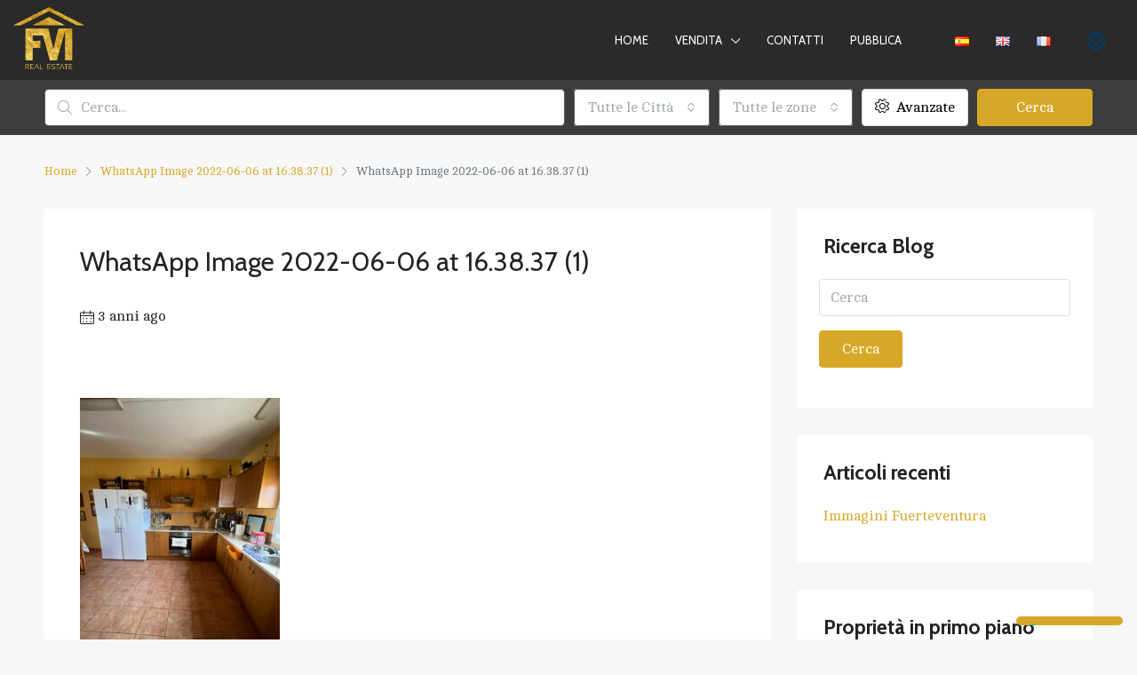

--- FILE ---
content_type: text/html; charset=UTF-8
request_url: https://www.fuerteventurainternational.com/it/in-vendita/puerto-del-rosario-it/puerto-del-rosario-la-matilla/attachment/whatsapp-image-2022-06-06-at-16-38-37-1-2/
body_size: 25096
content:
<!doctype html>
<html lang="it-IT">
<head>
	<meta charset="UTF-8" />
	<meta name="viewport" content="width=device-width, initial-scale=1.0" />
	<link rel="profile" href="https://gmpg.org/xfn/11" />
    <meta name="format-detection" content="telephone=no">
	<meta name='robots' content='index, follow, max-image-preview:large, max-snippet:-1, max-video-preview:-1' />

	<!-- This site is optimized with the Yoast SEO plugin v26.5 - https://yoast.com/wordpress/plugins/seo/ -->
	<title>WhatsApp Image 2022-06-06 at 16.38.37 (1) - Agencia inmobiliaria Fuerteventura International</title>
	<link rel="canonical" href="https://www.fuerteventurainternational.com/wp-content/uploads/2023/05/WhatsApp-Image-2022-06-06-at-16.38.37-1.jpeg" />
	<meta property="og:locale" content="it_IT" />
	<meta property="og:type" content="article" />
	<meta property="og:title" content="WhatsApp Image 2022-06-06 at 16.38.37 (1) - Agencia inmobiliaria Fuerteventura International" />
	<meta property="og:url" content="https://www.fuerteventurainternational.com/wp-content/uploads/2023/05/WhatsApp-Image-2022-06-06-at-16.38.37-1.jpeg" />
	<meta property="og:site_name" content="Agencia inmobiliaria Fuerteventura International" />
	<meta property="article:publisher" content="https://www.facebook.com/fuerteventurainternacionalgroup" />
	<meta property="og:image" content="https://www.fuerteventurainternational.com/it/in-vendita/puerto-del-rosario-it/puerto-del-rosario-la-matilla/attachment/whatsapp-image-2022-06-06-at-16-38-37-1-2" />
	<meta property="og:image:width" content="1" />
	<meta property="og:image:height" content="1" />
	<meta property="og:image:type" content="image/jpeg" />
	<meta name="twitter:card" content="summary_large_image" />
	<script type="application/ld+json" class="yoast-schema-graph">{"@context":"https://schema.org","@graph":[{"@type":"WebPage","@id":"https://www.fuerteventurainternational.com/wp-content/uploads/2023/05/WhatsApp-Image-2022-06-06-at-16.38.37-1.jpeg","url":"https://www.fuerteventurainternational.com/wp-content/uploads/2023/05/WhatsApp-Image-2022-06-06-at-16.38.37-1.jpeg","name":"WhatsApp Image 2022-06-06 at 16.38.37 (1) - Agencia inmobiliaria Fuerteventura International","isPartOf":{"@id":"https://www.fuerteventurainternational.com/it/#website"},"primaryImageOfPage":{"@id":"https://www.fuerteventurainternational.com/wp-content/uploads/2023/05/WhatsApp-Image-2022-06-06-at-16.38.37-1.jpeg#primaryimage"},"image":{"@id":"https://www.fuerteventurainternational.com/wp-content/uploads/2023/05/WhatsApp-Image-2022-06-06-at-16.38.37-1.jpeg#primaryimage"},"thumbnailUrl":"https://www.fuerteventurainternational.com/wp-content/uploads/2023/05/WhatsApp-Image-2022-06-06-at-16.38.37-1.jpeg","datePublished":"2023-05-23T15:48:45+00:00","inLanguage":"it-IT","potentialAction":[{"@type":"ReadAction","target":["https://www.fuerteventurainternational.com/wp-content/uploads/2023/05/WhatsApp-Image-2022-06-06-at-16.38.37-1.jpeg"]}]},{"@type":"ImageObject","inLanguage":"it-IT","@id":"https://www.fuerteventurainternational.com/wp-content/uploads/2023/05/WhatsApp-Image-2022-06-06-at-16.38.37-1.jpeg#primaryimage","url":"https://www.fuerteventurainternational.com/wp-content/uploads/2023/05/WhatsApp-Image-2022-06-06-at-16.38.37-1.jpeg","contentUrl":"https://www.fuerteventurainternational.com/wp-content/uploads/2023/05/WhatsApp-Image-2022-06-06-at-16.38.37-1.jpeg"},{"@type":"WebSite","@id":"https://www.fuerteventurainternational.com/it/#website","url":"https://www.fuerteventurainternational.com/it/","name":"Agencia inmobiliaria Fuerteventura International","description":"Apartamentos y viviendas en venta en Fuerteventura","publisher":{"@id":"https://www.fuerteventurainternational.com/it/#organization"},"potentialAction":[{"@type":"SearchAction","target":{"@type":"EntryPoint","urlTemplate":"https://www.fuerteventurainternational.com/it/?s={search_term_string}"},"query-input":{"@type":"PropertyValueSpecification","valueRequired":true,"valueName":"search_term_string"}}],"inLanguage":"it-IT"},{"@type":"Organization","@id":"https://www.fuerteventurainternational.com/it/#organization","name":"Agencia inmobiliaria Fuerteventura International","url":"https://www.fuerteventurainternational.com/it/","logo":{"@type":"ImageObject","inLanguage":"it-IT","@id":"https://www.fuerteventurainternational.com/it/#/schema/logo/image/","url":"https://www.fuerteventurainternational.com/wp-content/uploads/2017/06/FVI_logo3_3Dblue.png","contentUrl":"https://www.fuerteventurainternational.com/wp-content/uploads/2017/06/FVI_logo3_3Dblue.png","width":790,"height":454,"caption":"Agencia inmobiliaria Fuerteventura International"},"image":{"@id":"https://www.fuerteventurainternational.com/it/#/schema/logo/image/"},"sameAs":["https://www.facebook.com/fuerteventurainternacionalgroup"]}]}</script>
	<!-- / Yoast SEO plugin. -->


<link rel='dns-prefetch' href='//cdn.iubenda.com' />
<link rel='dns-prefetch' href='//fonts.googleapis.com' />
<link rel='preconnect' href='https://fonts.gstatic.com' crossorigin />
<link rel="alternate" type="application/rss+xml" title="Agencia inmobiliaria Fuerteventura International &raquo; Feed" href="https://www.fuerteventurainternational.com/it/feed/" />
<link rel="alternate" type="application/rss+xml" title="Agencia inmobiliaria Fuerteventura International &raquo; Feed dei commenti" href="https://www.fuerteventurainternational.com/it/comments/feed/" />
<link rel="alternate" title="oEmbed (JSON)" type="application/json+oembed" href="https://www.fuerteventurainternational.com/wp-json/oembed/1.0/embed?url=https%3A%2F%2Fwww.fuerteventurainternational.com%2Fwhatsapp-image-2022-06-06-at-16-38-37-1-2%2F&#038;lang=it" />
<link rel="alternate" title="oEmbed (XML)" type="text/xml+oembed" href="https://www.fuerteventurainternational.com/wp-json/oembed/1.0/embed?url=https%3A%2F%2Fwww.fuerteventurainternational.com%2Fwhatsapp-image-2022-06-06-at-16-38-37-1-2%2F&#038;format=xml&#038;lang=it" />
		<!-- This site uses the Google Analytics by ExactMetrics plugin v8.10.2 - Using Analytics tracking - https://www.exactmetrics.com/ -->
		<!-- Note: ExactMetrics is not currently configured on this site. The site owner needs to authenticate with Google Analytics in the ExactMetrics settings panel. -->
					<!-- No tracking code set -->
				<!-- / Google Analytics by ExactMetrics -->
		<style id='wp-img-auto-sizes-contain-inline-css' type='text/css'>
img:is([sizes=auto i],[sizes^="auto," i]){contain-intrinsic-size:3000px 1500px}
/*# sourceURL=wp-img-auto-sizes-contain-inline-css */
</style>
<style id='wp-emoji-styles-inline-css' type='text/css'>

	img.wp-smiley, img.emoji {
		display: inline !important;
		border: none !important;
		box-shadow: none !important;
		height: 1em !important;
		width: 1em !important;
		margin: 0 0.07em !important;
		vertical-align: -0.1em !important;
		background: none !important;
		padding: 0 !important;
	}
/*# sourceURL=wp-emoji-styles-inline-css */
</style>
<link rel='stylesheet' id='wp-block-library-css' href='https://www.fuerteventurainternational.com/wp-includes/css/dist/block-library/style.min.css?ver=6.9' type='text/css' media='all' />
<style id='classic-theme-styles-inline-css' type='text/css'>
/*! This file is auto-generated */
.wp-block-button__link{color:#fff;background-color:#32373c;border-radius:9999px;box-shadow:none;text-decoration:none;padding:calc(.667em + 2px) calc(1.333em + 2px);font-size:1.125em}.wp-block-file__button{background:#32373c;color:#fff;text-decoration:none}
/*# sourceURL=/wp-includes/css/classic-themes.min.css */
</style>
<style id='global-styles-inline-css' type='text/css'>
:root{--wp--preset--aspect-ratio--square: 1;--wp--preset--aspect-ratio--4-3: 4/3;--wp--preset--aspect-ratio--3-4: 3/4;--wp--preset--aspect-ratio--3-2: 3/2;--wp--preset--aspect-ratio--2-3: 2/3;--wp--preset--aspect-ratio--16-9: 16/9;--wp--preset--aspect-ratio--9-16: 9/16;--wp--preset--color--black: #000000;--wp--preset--color--cyan-bluish-gray: #abb8c3;--wp--preset--color--white: #ffffff;--wp--preset--color--pale-pink: #f78da7;--wp--preset--color--vivid-red: #cf2e2e;--wp--preset--color--luminous-vivid-orange: #ff6900;--wp--preset--color--luminous-vivid-amber: #fcb900;--wp--preset--color--light-green-cyan: #7bdcb5;--wp--preset--color--vivid-green-cyan: #00d084;--wp--preset--color--pale-cyan-blue: #8ed1fc;--wp--preset--color--vivid-cyan-blue: #0693e3;--wp--preset--color--vivid-purple: #9b51e0;--wp--preset--gradient--vivid-cyan-blue-to-vivid-purple: linear-gradient(135deg,rgb(6,147,227) 0%,rgb(155,81,224) 100%);--wp--preset--gradient--light-green-cyan-to-vivid-green-cyan: linear-gradient(135deg,rgb(122,220,180) 0%,rgb(0,208,130) 100%);--wp--preset--gradient--luminous-vivid-amber-to-luminous-vivid-orange: linear-gradient(135deg,rgb(252,185,0) 0%,rgb(255,105,0) 100%);--wp--preset--gradient--luminous-vivid-orange-to-vivid-red: linear-gradient(135deg,rgb(255,105,0) 0%,rgb(207,46,46) 100%);--wp--preset--gradient--very-light-gray-to-cyan-bluish-gray: linear-gradient(135deg,rgb(238,238,238) 0%,rgb(169,184,195) 100%);--wp--preset--gradient--cool-to-warm-spectrum: linear-gradient(135deg,rgb(74,234,220) 0%,rgb(151,120,209) 20%,rgb(207,42,186) 40%,rgb(238,44,130) 60%,rgb(251,105,98) 80%,rgb(254,248,76) 100%);--wp--preset--gradient--blush-light-purple: linear-gradient(135deg,rgb(255,206,236) 0%,rgb(152,150,240) 100%);--wp--preset--gradient--blush-bordeaux: linear-gradient(135deg,rgb(254,205,165) 0%,rgb(254,45,45) 50%,rgb(107,0,62) 100%);--wp--preset--gradient--luminous-dusk: linear-gradient(135deg,rgb(255,203,112) 0%,rgb(199,81,192) 50%,rgb(65,88,208) 100%);--wp--preset--gradient--pale-ocean: linear-gradient(135deg,rgb(255,245,203) 0%,rgb(182,227,212) 50%,rgb(51,167,181) 100%);--wp--preset--gradient--electric-grass: linear-gradient(135deg,rgb(202,248,128) 0%,rgb(113,206,126) 100%);--wp--preset--gradient--midnight: linear-gradient(135deg,rgb(2,3,129) 0%,rgb(40,116,252) 100%);--wp--preset--font-size--small: 13px;--wp--preset--font-size--medium: 20px;--wp--preset--font-size--large: 36px;--wp--preset--font-size--x-large: 42px;--wp--preset--spacing--20: 0.44rem;--wp--preset--spacing--30: 0.67rem;--wp--preset--spacing--40: 1rem;--wp--preset--spacing--50: 1.5rem;--wp--preset--spacing--60: 2.25rem;--wp--preset--spacing--70: 3.38rem;--wp--preset--spacing--80: 5.06rem;--wp--preset--shadow--natural: 6px 6px 9px rgba(0, 0, 0, 0.2);--wp--preset--shadow--deep: 12px 12px 50px rgba(0, 0, 0, 0.4);--wp--preset--shadow--sharp: 6px 6px 0px rgba(0, 0, 0, 0.2);--wp--preset--shadow--outlined: 6px 6px 0px -3px rgb(255, 255, 255), 6px 6px rgb(0, 0, 0);--wp--preset--shadow--crisp: 6px 6px 0px rgb(0, 0, 0);}:where(.is-layout-flex){gap: 0.5em;}:where(.is-layout-grid){gap: 0.5em;}body .is-layout-flex{display: flex;}.is-layout-flex{flex-wrap: wrap;align-items: center;}.is-layout-flex > :is(*, div){margin: 0;}body .is-layout-grid{display: grid;}.is-layout-grid > :is(*, div){margin: 0;}:where(.wp-block-columns.is-layout-flex){gap: 2em;}:where(.wp-block-columns.is-layout-grid){gap: 2em;}:where(.wp-block-post-template.is-layout-flex){gap: 1.25em;}:where(.wp-block-post-template.is-layout-grid){gap: 1.25em;}.has-black-color{color: var(--wp--preset--color--black) !important;}.has-cyan-bluish-gray-color{color: var(--wp--preset--color--cyan-bluish-gray) !important;}.has-white-color{color: var(--wp--preset--color--white) !important;}.has-pale-pink-color{color: var(--wp--preset--color--pale-pink) !important;}.has-vivid-red-color{color: var(--wp--preset--color--vivid-red) !important;}.has-luminous-vivid-orange-color{color: var(--wp--preset--color--luminous-vivid-orange) !important;}.has-luminous-vivid-amber-color{color: var(--wp--preset--color--luminous-vivid-amber) !important;}.has-light-green-cyan-color{color: var(--wp--preset--color--light-green-cyan) !important;}.has-vivid-green-cyan-color{color: var(--wp--preset--color--vivid-green-cyan) !important;}.has-pale-cyan-blue-color{color: var(--wp--preset--color--pale-cyan-blue) !important;}.has-vivid-cyan-blue-color{color: var(--wp--preset--color--vivid-cyan-blue) !important;}.has-vivid-purple-color{color: var(--wp--preset--color--vivid-purple) !important;}.has-black-background-color{background-color: var(--wp--preset--color--black) !important;}.has-cyan-bluish-gray-background-color{background-color: var(--wp--preset--color--cyan-bluish-gray) !important;}.has-white-background-color{background-color: var(--wp--preset--color--white) !important;}.has-pale-pink-background-color{background-color: var(--wp--preset--color--pale-pink) !important;}.has-vivid-red-background-color{background-color: var(--wp--preset--color--vivid-red) !important;}.has-luminous-vivid-orange-background-color{background-color: var(--wp--preset--color--luminous-vivid-orange) !important;}.has-luminous-vivid-amber-background-color{background-color: var(--wp--preset--color--luminous-vivid-amber) !important;}.has-light-green-cyan-background-color{background-color: var(--wp--preset--color--light-green-cyan) !important;}.has-vivid-green-cyan-background-color{background-color: var(--wp--preset--color--vivid-green-cyan) !important;}.has-pale-cyan-blue-background-color{background-color: var(--wp--preset--color--pale-cyan-blue) !important;}.has-vivid-cyan-blue-background-color{background-color: var(--wp--preset--color--vivid-cyan-blue) !important;}.has-vivid-purple-background-color{background-color: var(--wp--preset--color--vivid-purple) !important;}.has-black-border-color{border-color: var(--wp--preset--color--black) !important;}.has-cyan-bluish-gray-border-color{border-color: var(--wp--preset--color--cyan-bluish-gray) !important;}.has-white-border-color{border-color: var(--wp--preset--color--white) !important;}.has-pale-pink-border-color{border-color: var(--wp--preset--color--pale-pink) !important;}.has-vivid-red-border-color{border-color: var(--wp--preset--color--vivid-red) !important;}.has-luminous-vivid-orange-border-color{border-color: var(--wp--preset--color--luminous-vivid-orange) !important;}.has-luminous-vivid-amber-border-color{border-color: var(--wp--preset--color--luminous-vivid-amber) !important;}.has-light-green-cyan-border-color{border-color: var(--wp--preset--color--light-green-cyan) !important;}.has-vivid-green-cyan-border-color{border-color: var(--wp--preset--color--vivid-green-cyan) !important;}.has-pale-cyan-blue-border-color{border-color: var(--wp--preset--color--pale-cyan-blue) !important;}.has-vivid-cyan-blue-border-color{border-color: var(--wp--preset--color--vivid-cyan-blue) !important;}.has-vivid-purple-border-color{border-color: var(--wp--preset--color--vivid-purple) !important;}.has-vivid-cyan-blue-to-vivid-purple-gradient-background{background: var(--wp--preset--gradient--vivid-cyan-blue-to-vivid-purple) !important;}.has-light-green-cyan-to-vivid-green-cyan-gradient-background{background: var(--wp--preset--gradient--light-green-cyan-to-vivid-green-cyan) !important;}.has-luminous-vivid-amber-to-luminous-vivid-orange-gradient-background{background: var(--wp--preset--gradient--luminous-vivid-amber-to-luminous-vivid-orange) !important;}.has-luminous-vivid-orange-to-vivid-red-gradient-background{background: var(--wp--preset--gradient--luminous-vivid-orange-to-vivid-red) !important;}.has-very-light-gray-to-cyan-bluish-gray-gradient-background{background: var(--wp--preset--gradient--very-light-gray-to-cyan-bluish-gray) !important;}.has-cool-to-warm-spectrum-gradient-background{background: var(--wp--preset--gradient--cool-to-warm-spectrum) !important;}.has-blush-light-purple-gradient-background{background: var(--wp--preset--gradient--blush-light-purple) !important;}.has-blush-bordeaux-gradient-background{background: var(--wp--preset--gradient--blush-bordeaux) !important;}.has-luminous-dusk-gradient-background{background: var(--wp--preset--gradient--luminous-dusk) !important;}.has-pale-ocean-gradient-background{background: var(--wp--preset--gradient--pale-ocean) !important;}.has-electric-grass-gradient-background{background: var(--wp--preset--gradient--electric-grass) !important;}.has-midnight-gradient-background{background: var(--wp--preset--gradient--midnight) !important;}.has-small-font-size{font-size: var(--wp--preset--font-size--small) !important;}.has-medium-font-size{font-size: var(--wp--preset--font-size--medium) !important;}.has-large-font-size{font-size: var(--wp--preset--font-size--large) !important;}.has-x-large-font-size{font-size: var(--wp--preset--font-size--x-large) !important;}
:where(.wp-block-post-template.is-layout-flex){gap: 1.25em;}:where(.wp-block-post-template.is-layout-grid){gap: 1.25em;}
:where(.wp-block-term-template.is-layout-flex){gap: 1.25em;}:where(.wp-block-term-template.is-layout-grid){gap: 1.25em;}
:where(.wp-block-columns.is-layout-flex){gap: 2em;}:where(.wp-block-columns.is-layout-grid){gap: 2em;}
:root :where(.wp-block-pullquote){font-size: 1.5em;line-height: 1.6;}
/*# sourceURL=global-styles-inline-css */
</style>
<link rel='stylesheet' id='easy-image-filters-css' href='https://www.fuerteventurainternational.com/wp-content/plugins/easy-image-filters/public/css/easy-image-filters-public.css?ver=1.0.2' type='text/css' media='all' />
<link rel='stylesheet' id='bootstrap-css' href='https://www.fuerteventurainternational.com/wp-content/themes/houzez/css/bootstrap.min.css?ver=4.5.0' type='text/css' media='all' />
<link rel='stylesheet' id='bootstrap-select-css' href='https://www.fuerteventurainternational.com/wp-content/themes/houzez/css/bootstrap-select.min.css?ver=1.13.18' type='text/css' media='all' />
<link rel='stylesheet' id='font-awesome-5-all-css' href='https://www.fuerteventurainternational.com/wp-content/themes/houzez/css/font-awesome/css/all.min.css?ver=5.14.0' type='text/css' media='all' />
<link rel='stylesheet' id='houzez-icons-css' href='https://www.fuerteventurainternational.com/wp-content/themes/houzez/css/icons.css?ver=2.8.4.2' type='text/css' media='all' />
<link rel='stylesheet' id='slick-min-css' href='https://www.fuerteventurainternational.com/wp-content/themes/houzez/css/slick-min.css?ver=2.8.4.2' type='text/css' media='all' />
<link rel='stylesheet' id='slick-theme-min-css' href='https://www.fuerteventurainternational.com/wp-content/themes/houzez/css/slick-theme-min.css?ver=2.8.4.2' type='text/css' media='all' />
<link rel='stylesheet' id='jquery-ui-css' href='https://www.fuerteventurainternational.com/wp-content/themes/houzez/css/jquery-ui.min.css?ver=1.12.1' type='text/css' media='all' />
<link rel='stylesheet' id='bootstrap-datepicker-css' href='https://www.fuerteventurainternational.com/wp-content/themes/houzez/css/bootstrap-datepicker.min.css?ver=1.8.0' type='text/css' media='all' />
<link rel='stylesheet' id='houzez-main-css' href='https://www.fuerteventurainternational.com/wp-content/themes/houzez/css/main.css?ver=2.8.4.2' type='text/css' media='all' />
<link rel='stylesheet' id='houzez-styling-options-css' href='https://www.fuerteventurainternational.com/wp-content/themes/houzez/css/styling-options.css?ver=2.8.4.2' type='text/css' media='all' />
<link rel='stylesheet' id='houzez-style-css' href='https://www.fuerteventurainternational.com/wp-content/themes/houzez-child/style.css?ver=1.0' type='text/css' media='all' />
<style id='houzez-style-inline-css' type='text/css'>

        @media (min-width: 1200px) {
          .container {
              max-width: 1210px;
          }
        }
        body {
            font-family: Cambo;
            font-size: 16px;
            font-weight: 400;
            line-height: 23px;
            text-transform: none;
        }
        .main-nav,
        .dropdown-menu,
        .login-register,
        .btn.btn-create-listing,
        .logged-in-nav,
        .btn-phone-number {
          font-family: Cabin;
          font-size: 13px;
          font-weight: 400;
          text-align: left;
          text-transform: uppercase;
        }

        .btn,
        .form-control,
        .bootstrap-select .text,
        .sort-by-title,
        .woocommerce ul.products li.product .button {
          font-family: Cambo;
          font-size: 16px; 
        }
        
        h1, h2, h3, h4, h5, h6, .item-title {
          font-family: Cabin;
          font-weight: 700;
          text-transform: inherit;
        }

        .post-content-wrap h1, .post-content-wrap h2, .post-content-wrap h3, .post-content-wrap h4, .post-content-wrap h5, .post-content-wrap h6 {
          font-weight: 700;
          text-transform: inherit;
          text-align: inherit; 
        }

        .top-bar-wrap {
            font-family: Roboto;
            font-size: 15px;
            font-weight: 300;
            line-height: 25px;
            text-align: left;
            text-transform: none;   
        }
        .footer-wrap {
            font-family: Roboto;
            font-size: 14px;
            font-weight: 300;
            line-height: 25px;
            text-align: left;
            text-transform: none;
        }
        
        .header-v1 .header-inner-wrap,
        .header-v1 .navbar-logged-in-wrap {
            line-height: 60px;
            height: 60px; 
        }
        .header-v2 .header-top .navbar {
          height: 110px; 
        }

        .header-v2 .header-bottom .header-inner-wrap,
        .header-v2 .header-bottom .navbar-logged-in-wrap {
          line-height: 54px;
          height: 54px; 
        }

        .header-v3 .header-top .header-inner-wrap,
        .header-v3 .header-top .header-contact-wrap {
          height: 80px;
          line-height: 80px; 
        }
        .header-v3 .header-bottom .header-inner-wrap,
        .header-v3 .header-bottom .navbar-logged-in-wrap {
          line-height: 54px;
          height: 54px; 
        }
        .header-v4 .header-inner-wrap,
        .header-v4 .navbar-logged-in-wrap {
          line-height: 90px;
          height: 90px; 
        }
        .header-v5 .header-top .header-inner-wrap,
        .header-v5 .header-top .navbar-logged-in-wrap {
          line-height: 110px;
          height: 110px; 
        }
        .header-v5 .header-bottom .header-inner-wrap {
          line-height: 54px;
          height: 54px; 
        }
        .header-v6 .header-inner-wrap,
        .header-v6 .navbar-logged-in-wrap {
          height: 60px;
          line-height: 60px; 
        }
        @media (min-width: 1200px) {
            .header-v5 .header-top .container {
                max-width: 1170px;
            }
        }
    
      body,
      .main-wrap,
      .fw-property-documents-wrap h3 span, 
      .fw-property-details-wrap h3 span {
        background-color: #f7f7f7; 
      }
      .houzez-main-wrap-v2, .main-wrap.agent-detail-page-v2 {
        background-color: #ffffff;
      }

       body,
      .form-control,
      .bootstrap-select .text,
      .item-title a,
      .listing-tabs .nav-tabs .nav-link,
      .item-wrap-v2 .item-amenities li span,
      .item-wrap-v2 .item-amenities li:before,
      .item-parallax-wrap .item-price-wrap,
      .list-view .item-body .item-price-wrap,
      .property-slider-item .item-price-wrap,
      .page-title-wrap .item-price-wrap,
      .agent-information .agent-phone span a,
      .property-overview-wrap ul li strong,
      .mobile-property-title .item-price-wrap .item-price,
      .fw-property-features-left li a,
      .lightbox-content-wrap .item-price-wrap,
      .blog-post-item-v1 .blog-post-title h3 a,
      .blog-post-content-widget h4 a,
      .property-item-widget .right-property-item-widget-wrap .item-price-wrap,
      .login-register-form .modal-header .login-register-tabs .nav-link.active,
      .agent-list-wrap .agent-list-content h2 a,
      .agent-list-wrap .agent-list-contact li a,
      .agent-contacts-wrap li a,
      .menu-edit-property li a,
      .statistic-referrals-list li a,
      .chart-nav .nav-pills .nav-link,
      .dashboard-table-properties td .property-payment-status,
      .dashboard-mobile-edit-menu-wrap .bootstrap-select > .dropdown-toggle.bs-placeholder,
      .payment-method-block .radio-tab .control-text,
      .post-title-wrap h2 a,
      .lead-nav-tab.nav-pills .nav-link,
      .deals-nav-tab.nav-pills .nav-link,
      .btn-light-grey-outlined:hover,
      button:not(.bs-placeholder) .filter-option-inner-inner,
      .fw-property-floor-plans-wrap .floor-plans-tabs a,
      .products > .product > .item-body > a,
      .woocommerce ul.products li.product .price,
      .woocommerce div.product p.price, 
      .woocommerce div.product span.price,
      .woocommerce #reviews #comments ol.commentlist li .meta,
      .woocommerce-MyAccount-navigation ul li a,
      .activitiy-item-close-button a,
      .property-section-wrap li a {
       color: #222222; 
     }


    
      a,
      a:hover,
      a:active,
      a:focus,
      .primary-text,
      .btn-clear,
      .btn-apply,
      .btn-primary-outlined,
      .btn-primary-outlined:before,
      .item-title a:hover,
      .sort-by .bootstrap-select .bs-placeholder,
      .sort-by .bootstrap-select > .btn,
      .sort-by .bootstrap-select > .btn:active,
      .page-link,
      .page-link:hover,
      .accordion-title:before,
      .blog-post-content-widget h4 a:hover,
      .agent-list-wrap .agent-list-content h2 a:hover,
      .agent-list-wrap .agent-list-contact li a:hover,
      .agent-contacts-wrap li a:hover,
      .agent-nav-wrap .nav-pills .nav-link,
      .dashboard-side-menu-wrap .side-menu-dropdown a.active,
      .menu-edit-property li a.active,
      .menu-edit-property li a:hover,
      .dashboard-statistic-block h3 .fa,
      .statistic-referrals-list li a:hover,
      .chart-nav .nav-pills .nav-link.active,
      .board-message-icon-wrap.active,
      .post-title-wrap h2 a:hover,
      .listing-switch-view .switch-btn.active,
      .item-wrap-v6 .item-price-wrap,
      .listing-v6 .list-view .item-body .item-price-wrap,
      .woocommerce nav.woocommerce-pagination ul li a, 
      .woocommerce nav.woocommerce-pagination ul li span,
      .woocommerce-MyAccount-navigation ul li a:hover,
      .property-schedule-tour-form-wrap .control input:checked ~ .control__indicator,
      .property-schedule-tour-form-wrap .control:hover,
      .property-walkscore-wrap-v2 .score-details .houzez-icon,
      .login-register .btn-icon-login-register + .dropdown-menu a,
      .activitiy-item-close-button a:hover,
      .property-section-wrap li a:hover,
      .agent-detail-page-v2 .agent-nav-wrap .nav-link.active {
        color: #d7a827; 
      }
      
      .agent-list-position a {
        color: #d7a827; 
      }

      .control input:checked ~ .control__indicator,
      .top-banner-wrap .nav-pills .nav-link,
      .btn-primary-outlined:hover,
      .page-item.active .page-link,
      .slick-prev:hover,
      .slick-prev:focus,
      .slick-next:hover,
      .slick-next:focus,
      .mobile-property-tools .nav-pills .nav-link.active,
      .login-register-form .modal-header,
      .agent-nav-wrap .nav-pills .nav-link.active,
      .board-message-icon-wrap .notification-circle,
      .primary-label,
      .fc-event, .fc-event-dot,
      .compare-table .table-hover > tbody > tr:hover,
      .post-tag,
      .datepicker table tr td.active.active,
      .datepicker table tr td.active.disabled,
      .datepicker table tr td.active.disabled.active,
      .datepicker table tr td.active.disabled.disabled,
      .datepicker table tr td.active.disabled:active,
      .datepicker table tr td.active.disabled:hover,
      .datepicker table tr td.active.disabled:hover.active,
      .datepicker table tr td.active.disabled:hover.disabled,
      .datepicker table tr td.active.disabled:hover:active,
      .datepicker table tr td.active.disabled:hover:hover,
      .datepicker table tr td.active.disabled:hover[disabled],
      .datepicker table tr td.active.disabled[disabled],
      .datepicker table tr td.active:active,
      .datepicker table tr td.active:hover,
      .datepicker table tr td.active:hover.active,
      .datepicker table tr td.active:hover.disabled,
      .datepicker table tr td.active:hover:active,
      .datepicker table tr td.active:hover:hover,
      .datepicker table tr td.active:hover[disabled],
      .datepicker table tr td.active[disabled],
      .ui-slider-horizontal .ui-slider-range,
      .btn-bubble {
        background-color: #d7a827; 
      }

      .control input:checked ~ .control__indicator,
      .btn-primary-outlined,
      .page-item.active .page-link,
      .mobile-property-tools .nav-pills .nav-link.active,
      .agent-nav-wrap .nav-pills .nav-link,
      .agent-nav-wrap .nav-pills .nav-link.active,
      .chart-nav .nav-pills .nav-link.active,
      .dashaboard-snake-nav .step-block.active,
      .fc-event,
      .fc-event-dot,
      .property-schedule-tour-form-wrap .control input:checked ~ .control__indicator,
      .agent-detail-page-v2 .agent-nav-wrap .nav-link.active {
        border-color: #d7a827; 
      }

      .slick-arrow:hover {
        background-color: rgba(237,148,40,0.8); 
      }

      .slick-arrow {
        background-color: #d7a827; 
      }

      .property-banner .nav-pills .nav-link.active {
        background-color: rgba(237,148,40,0.8) !important; 
      }

      .property-navigation-wrap a.active {
        color: #d7a827;
        -webkit-box-shadow: inset 0 -3px #d7a827;
        box-shadow: inset 0 -3px #d7a827; 
      }

      .btn-primary,
      .fc-button-primary,
      .woocommerce nav.woocommerce-pagination ul li a:focus, 
      .woocommerce nav.woocommerce-pagination ul li a:hover, 
      .woocommerce nav.woocommerce-pagination ul li span.current {
        color: #fff;
        background-color: #d7a827;
        border-color: #d7a827; 
      }
      .btn-primary:focus, .btn-primary:focus:active,
      .fc-button-primary:focus,
      .fc-button-primary:focus:active {
        color: #fff;
        background-color: #d7a827;
        border-color: #d7a827; 
      }
      .btn-primary:hover,
      .fc-button-primary:hover {
        color: #fff;
        background-color: #ed9428;
        border-color: #ed9428; 
      }
      .btn-primary:active, 
      .btn-primary:not(:disabled):not(:disabled):active,
      .fc-button-primary:active,
      .fc-button-primary:not(:disabled):not(:disabled):active {
        color: #fff;
        background-color: #ed9428;
        border-color: #ed9428; 
      }

      .btn-secondary,
      .woocommerce span.onsale,
      .woocommerce ul.products li.product .button,
      .woocommerce #respond input#submit.alt, 
      .woocommerce a.button.alt, 
      .woocommerce button.button.alt, 
      .woocommerce input.button.alt,
      .woocommerce #review_form #respond .form-submit input,
      .woocommerce #respond input#submit, 
      .woocommerce a.button, 
      .woocommerce button.button, 
      .woocommerce input.button {
        color: #fff;
        background-color: #ffcc00;
        border-color: #ffcc00; 
      }
      .woocommerce ul.products li.product .button:focus,
      .woocommerce ul.products li.product .button:active,
      .woocommerce #respond input#submit.alt:focus, 
      .woocommerce a.button.alt:focus, 
      .woocommerce button.button.alt:focus, 
      .woocommerce input.button.alt:focus,
      .woocommerce #respond input#submit.alt:active, 
      .woocommerce a.button.alt:active, 
      .woocommerce button.button.alt:active, 
      .woocommerce input.button.alt:active,
      .woocommerce #review_form #respond .form-submit input:focus,
      .woocommerce #review_form #respond .form-submit input:active,
      .woocommerce #respond input#submit:active, 
      .woocommerce a.button:active, 
      .woocommerce button.button:active, 
      .woocommerce input.button:active,
      .woocommerce #respond input#submit:focus, 
      .woocommerce a.button:focus, 
      .woocommerce button.button:focus, 
      .woocommerce input.button:focus {
        color: #fff;
        background-color: #ffcc00;
        border-color: #ffcc00; 
      }
      .btn-secondary:hover,
      .woocommerce ul.products li.product .button:hover,
      .woocommerce #respond input#submit.alt:hover, 
      .woocommerce a.button.alt:hover, 
      .woocommerce button.button.alt:hover, 
      .woocommerce input.button.alt:hover,
      .woocommerce #review_form #respond .form-submit input:hover,
      .woocommerce #respond input#submit:hover, 
      .woocommerce a.button:hover, 
      .woocommerce button.button:hover, 
      .woocommerce input.button:hover {
        color: #fff;
        background-color: #01084f;
        border-color: #01084f; 
      }
      .btn-secondary:active, 
      .btn-secondary:not(:disabled):not(:disabled):active {
        color: #fff;
        background-color: #01084f;
        border-color: #01084f; 
      }

      .btn-primary-outlined {
        color: #d7a827;
        background-color: transparent;
        border-color: #d7a827; 
      }
      .btn-primary-outlined:focus, .btn-primary-outlined:focus:active {
        color: #d7a827;
        background-color: transparent;
        border-color: #d7a827; 
      }
      .btn-primary-outlined:hover {
        color: #fff;
        background-color: #ed9428;
        border-color: #ed9428; 
      }
      .btn-primary-outlined:active, .btn-primary-outlined:not(:disabled):not(:disabled):active {
        color: #d7a827;
        background-color: rgba(26, 26, 26, 0);
        border-color: #ed9428; 
      }

      .btn-secondary-outlined {
        color: #ffcc00;
        background-color: transparent;
        border-color: #ffcc00; 
      }
      .btn-secondary-outlined:focus, .btn-secondary-outlined:focus:active {
        color: #ffcc00;
        background-color: transparent;
        border-color: #ffcc00; 
      }
      .btn-secondary-outlined:hover {
        color: #fff;
        background-color: #01084f;
        border-color: #01084f; 
      }
      .btn-secondary-outlined:active, .btn-secondary-outlined:not(:disabled):not(:disabled):active {
        color: #ffcc00;
        background-color: rgba(26, 26, 26, 0);
        border-color: #01084f; 
      }

      .btn-call {
        color: #ffcc00;
        background-color: transparent;
        border-color: #ffcc00; 
      }
      .btn-call:focus, .btn-call:focus:active {
        color: #ffcc00;
        background-color: transparent;
        border-color: #ffcc00; 
      }
      .btn-call:hover {
        color: #ffcc00;
        background-color: rgba(26, 26, 26, 0);
        border-color: #01084f; 
      }
      .btn-call:active, .btn-call:not(:disabled):not(:disabled):active {
        color: #ffcc00;
        background-color: rgba(26, 26, 26, 0);
        border-color: #01084f; 
      }
      .icon-delete .btn-loader:after{
          border-color: #d7a827 transparent #d7a827 transparent
      }
    
      .header-v1 {
        background-color: #ffffff;
        border-bottom: 1px solid #ffffff; 
      }

      .header-v1 a.nav-link {
        color: #ffffff; 
      }

      .header-v1 a.nav-link:hover,
      .header-v1 a.nav-link:active {
        color: Array;
        background-color: rgba(255,255,255,0.2); 
      }
      .header-desktop .main-nav .nav-link {
          letter-spacing: 0px;
      }
    
      .header-v2 .header-top,
      .header-v5 .header-top,
      .header-v2 .header-contact-wrap {
        background-color: #ffffff; 
      }

      .header-v2 .header-bottom, 
      .header-v5 .header-bottom {
        background-color: #004274;
      }

      .header-v2 .header-contact-wrap .header-contact-right, .header-v2 .header-contact-wrap .header-contact-right a, .header-contact-right a:hover, header-contact-right a:active {
        color: #004274; 
      }

      .header-v2 .header-contact-left {
        color: #004274; 
      }

      .header-v2 .header-bottom,
      .header-v2 .navbar-nav > li,
      .header-v2 .navbar-nav > li:first-of-type,
      .header-v5 .header-bottom,
      .header-v5 .navbar-nav > li,
      .header-v5 .navbar-nav > li:first-of-type {
        border-color: rgba(255,255,255,0.2);
      }

      .header-v2 a.nav-link,
      .header-v5 a.nav-link {
        color: #ffffff; 
      }

      .header-v2 a.nav-link:hover,
      .header-v2 a.nav-link:active,
      .header-v5 a.nav-link:hover,
      .header-v5 a.nav-link:active {
        color: Array;
        background-color: rgba(255,255,255,0.2); 
      }

      .header-v2 .header-contact-right a:hover, 
      .header-v2 .header-contact-right a:active,
      .header-v3 .header-contact-right a:hover, 
      .header-v3 .header-contact-right a:active {
        background-color: transparent;
      }

      .header-v2 .header-social-icons a,
      .header-v5 .header-social-icons a {
        color: #004274; 
      }
    
      .header-v3 .header-top {
        background-color: #ffffff; 
      }

      .header-v3 .header-bottom {
        background-color: #004272; 
      }

      .header-v3 .header-contact,
      .header-v3-mobile {
        background-color: #00aeef;
        color: #ffffff; 
      }

      .header-v3 .header-bottom,
      .header-v3 .login-register,
      .header-v3 .navbar-nav > li,
      .header-v3 .navbar-nav > li:first-of-type {
        border-color: ; 
      }

      .header-v3 a.nav-link, 
      .header-v3 .header-contact-right a:hover, .header-v3 .header-contact-right a:active {
        color: #003a6b; 
      }

      .header-v3 a.nav-link:hover,
      .header-v3 a.nav-link:active {
        color: Array;
        background-color: rgba(26,94,158,1); 
      }

      .header-v3 .header-social-icons a {
        color: #004274; 
      }
    
      .header-v4 {
        background-color: #2b2a28; 
      }

      .header-v4 a.nav-link {
        color: #ffffff; 
      }

      .header-v4 a.nav-link:hover,
      .header-v4 a.nav-link:active {
        color: Array;
        background-color: rgba(0, 174, 255, 0.1); 
      }
    
      .header-v6 .header-top {
        background-color: #004274; 
      }

      .header-v6 a.nav-link {
        color: #FFFFFF; 
      }

      .header-v6 a.nav-link:hover,
      .header-v6 a.nav-link:active {
        color: #00aeff;
        background-color: rgba(0, 174, 255, 0.1); 
      }

      .header-v6 .header-social-icons a {
        color: #FFFFFF; 
      }
    
      .header-mobile {
        background-color: #ffffff; 
      }
      .header-mobile .toggle-button-left,
      .header-mobile .toggle-button-right {
        color: #1e73be; 
      }

      .nav-mobile .logged-in-nav a,
      .nav-mobile .main-nav,
      .nav-mobile .navi-login-register {
        background-color: #ffffff; 
      }

      .nav-mobile .logged-in-nav a,
      .nav-mobile .main-nav .nav-item .nav-item a,
      .nav-mobile .main-nav .nav-item a,
      .navi-login-register .main-nav .nav-item a {
        color: #ffffff;
        border-bottom: 1px solid #000000;
        background-color: #ffffff;
      }

      .nav-mobile .btn-create-listing,
      .navi-login-register .btn-create-listing {
        color: #fff;
        border: 1px solid #d7a827;
        background-color: #d7a827; 
      }

      .nav-mobile .btn-create-listing:hover, .nav-mobile .btn-create-listing:active,
      .navi-login-register .btn-create-listing:hover,
      .navi-login-register .btn-create-listing:active {
        color: #fff;
        border: 1px solid #d7a827;
        background-color: rgba(0, 174, 255, 0.65); 
      }
    
      .header-transparent-wrap .header-v4 {
        background-color: transparent;
        border-bottom: 1px none rgba(255,255,255,0.3); 
      }

      .header-transparent-wrap .header-v4 a {
        color: #ffffff; 
      }

      .header-transparent-wrap .header-v4 a:hover,
      .header-transparent-wrap .header-v4 a:active {
        color: #ffcc00;
        background-color: rgba(255, 255, 255, 0.1); 
      }
    
      .main-nav .navbar-nav .nav-item .dropdown-menu,
      .login-register .login-register-nav li .dropdown-menu {
        background-color: rgba(43,42,40,1); 
      }

      .login-register .login-register-nav li .dropdown-menu:before {
          border-left-color: rgba(43,42,40,1);
          border-top-color: rgba(43,42,40,1);
      }

      .main-nav .navbar-nav .nav-item .nav-item a,
      .login-register .login-register-nav li .dropdown-menu .nav-item a {
        color: #888888;
        border-bottom: 1px solid #e6e6e6; 
      }

      .main-nav .navbar-nav .nav-item .nav-item a:hover,
      .main-nav .navbar-nav .nav-item .nav-item a:active,
      .login-register .login-register-nav li .dropdown-menu .nav-item a:hover {
        color: #ffcc00; 
      }
      .main-nav .navbar-nav .nav-item .nav-item a:hover,
      .main-nav .navbar-nav .nav-item .nav-item a:active,
      .login-register .login-register-nav li .dropdown-menu .nav-item a:hover {
          background-color: rgba(0, 174, 255, 0.1);
      }
    
      .header-main-wrap .btn-create-listing {
        color: #dd9933;
        border: 1px solid #ffcc00;
        background-color: #ffffff; 
      }

      .header-main-wrap .btn-create-listing:hover,
      .header-main-wrap .btn-create-listing:active {
        color: rgba(255,255,255,1);
        border: 1px solid #ffcc00;
        background-color: rgba(255,204,0,1); 
      }
    
      .header-transparent-wrap .header-v4 .btn-create-listing {
        color: #ffffff;
        border: 1px solid #ffffff;
        background-color: rgba(255,255,255,0.2); 
      }

      .header-transparent-wrap .header-v4 .btn-create-listing:hover,
      .header-transparent-wrap .header-v4 .btn-create-listing:active {
        color: rgba(255,255,255,1);
        border: 1px solid #ffcc00;
        background-color: rgba(255,204,0,1); 
      }
    
      .header-transparent-wrap .logged-in-nav a,
      .logged-in-nav a {
        color: #2e3e49;
        border-color: #e6e6e6;
        background-color: #FFFFFF; 
      }

      .header-transparent-wrap .logged-in-nav a:hover,
      .header-transparent-wrap .logged-in-nav a:active,
      .logged-in-nav a:hover,
      .logged-in-nav a:active {
        color: #2e3e49;
        background-color: rgba(204,204,204,0.15);
        border-color: #e6e6e6; 
      }
    
      .form-control::-webkit-input-placeholder,
      .search-banner-wrap ::-webkit-input-placeholder,
      .advanced-search ::-webkit-input-placeholder,
      .advanced-search-banner-wrap ::-webkit-input-placeholder,
      .overlay-search-advanced-module ::-webkit-input-placeholder {
        color: #a1a7a8; 
      }
      .bootstrap-select > .dropdown-toggle.bs-placeholder, 
      .bootstrap-select > .dropdown-toggle.bs-placeholder:active, 
      .bootstrap-select > .dropdown-toggle.bs-placeholder:focus, 
      .bootstrap-select > .dropdown-toggle.bs-placeholder:hover {
        color: #a1a7a8; 
      }
      .form-control::placeholder,
      .search-banner-wrap ::-webkit-input-placeholder,
      .advanced-search ::-webkit-input-placeholder,
      .advanced-search-banner-wrap ::-webkit-input-placeholder,
      .overlay-search-advanced-module ::-webkit-input-placeholder {
        color: #a1a7a8; 
      }

      .search-banner-wrap ::-moz-placeholder,
      .advanced-search ::-moz-placeholder,
      .advanced-search-banner-wrap ::-moz-placeholder,
      .overlay-search-advanced-module ::-moz-placeholder {
        color: #a1a7a8; 
      }

      .search-banner-wrap :-ms-input-placeholder,
      .advanced-search :-ms-input-placeholder,
      .advanced-search-banner-wrap ::-ms-input-placeholder,
      .overlay-search-advanced-module ::-ms-input-placeholder {
        color: #a1a7a8; 
      }

      .search-banner-wrap :-moz-placeholder,
      .advanced-search :-moz-placeholder,
      .advanced-search-banner-wrap :-moz-placeholder,
      .overlay-search-advanced-module :-moz-placeholder {
        color: #a1a7a8; 
      }

      .advanced-search .form-control,
      .advanced-search .bootstrap-select > .btn,
      .location-trigger,
      .vertical-search-wrap .form-control,
      .vertical-search-wrap .bootstrap-select > .btn,
      .step-search-wrap .form-control,
      .step-search-wrap .bootstrap-select > .btn,
      .advanced-search-banner-wrap .form-control,
      .advanced-search-banner-wrap .bootstrap-select > .btn,
      .search-banner-wrap .form-control,
      .search-banner-wrap .bootstrap-select > .btn,
      .overlay-search-advanced-module .form-control,
      .overlay-search-advanced-module .bootstrap-select > .btn,
      .advanced-search-v2 .advanced-search-btn,
      .advanced-search-v2 .advanced-search-btn:hover {
        border-color: #5b5b5b; 
      }

      .advanced-search-nav,
      .search-expandable,
      .overlay-search-advanced-module {
        background-color: #FFFFFF; 
      }
      .btn-search {
        color: #ffffff;
        background-color: #77c720;
        border-color: #77c720;
      }
      .btn-search:hover, .btn-search:active  {
        color: #ffffff;
        background-color: #007baf;
        border-color: #007baf;
      }
      .advanced-search-btn {
        color: #000000;
        background-color: #ffffff;
        border-color: #dce0e0; 
      }
      .advanced-search-btn:hover, .advanced-search-btn:active {
        color: #000000;
        background-color: #00aeff;
        border-color: #00aeff; 
      }
      .advanced-search-btn:focus {
        color: #000000;
        background-color: #ffffff;
        border-color: #dce0e0; 
      }
      .search-expandable-label {
        color: #ffffff;
        background-color: #ffcc00;
      }
      .advanced-search-nav {
        padding-top: 10px;
        padding-bottom: 10px;
      }
      .features-list-wrap .control--checkbox,
      .features-list-wrap .control--radio,
      .range-text, 
      .features-list-wrap .control--checkbox, 
      .features-list-wrap .btn-features-list, 
      .overlay-search-advanced-module .search-title, 
      .overlay-search-advanced-module .overlay-search-module-close {
          color: #222222;
      }
      .advanced-search-half-map {
        background-color: #FFFFFF; 
      }
      .advanced-search-half-map .range-text, 
      .advanced-search-half-map .features-list-wrap .control--checkbox, 
      .advanced-search-half-map .features-list-wrap .btn-features-list {
          color: #222222;
      }
    
      .save-search-btn {
          border-color: #28a745 ;
          background-color: #28a745 ;
          color: #ffffff ;
      }
      .save-search-btn:hover,
      .save-search-btn:active {
          border-color: #28a745;
          background-color: #28a745 ;
          color: #ffffff ;
      }
    .label-featured {
      background-color: #d7a827;
      color: #ffffff; 
    }
    
    .dashboard-side-wrap {
      background-color: #00365e; 
    }

    .side-menu a {
      color: #ffffff; 
    }

    .side-menu a.active,
    .side-menu .side-menu-parent-selected > a,
    .side-menu-dropdown a,
    .side-menu a:hover {
      color: #4cc6f4; 
    }
    .dashboard-side-menu-wrap .side-menu-dropdown a.active {
      color: #00aeff
    }
    
      .detail-wrap {
        background-color: rgba(119,199,32,0.1);
        border-color: #00aeff; 
      }
    .top-bar-wrap,
    .top-bar-wrap .dropdown-menu,
    .switcher-wrap .dropdown-menu {
      background-color: #2b2a28;
    }
    .top-bar-wrap a,
    .top-bar-contact,
    .top-bar-slogan,
    .top-bar-wrap .btn,
    .top-bar-wrap .dropdown-menu,
    .switcher-wrap .dropdown-menu,
    .top-bar-wrap .navbar-toggler {
      color: #f9f9f9;
    }
    .top-bar-wrap a:hover,
    .top-bar-wrap a:active,
    .top-bar-wrap .btn:hover,
    .top-bar-wrap .btn:active,
    .top-bar-wrap .dropdown-menu li:hover,
    .top-bar-wrap .dropdown-menu li:active,
    .switcher-wrap .dropdown-menu li:hover,
    .switcher-wrap .dropdown-menu li:active {
      color: rgba(0,174,239,0.75);
    }
    .class-energy-indicator:nth-child(1) {
        background-color: #33a357;
    }
    .class-energy-indicator:nth-child(2) {
        background-color: #79b752;
    }
    .class-energy-indicator:nth-child(3) {
        background-color: #c3d545;
    }
    .class-energy-indicator:nth-child(4) {
        background-color: #fff12c;
    }
    .class-energy-indicator:nth-child(5) {
        background-color: #edb731;
    }
    .class-energy-indicator:nth-child(6) {
        background-color: #d66f2c;
    }
    .class-energy-indicator:nth-child(7) {
        background-color: #cc232a;
    }
    .class-energy-indicator:nth-child(8) {
        background-color: #cc232a;
    }
    .class-energy-indicator:nth-child(9) {
        background-color: #cc232a;
    }
    .class-energy-indicator:nth-child(10) {
        background-color: #cc232a;
    }
    
      .agent-detail-page-v2 .agent-profile-wrap { background-color:#0e4c7b }
      .agent-detail-page-v2 .agent-list-position a, .agent-detail-page-v2 .agent-profile-header h1, .agent-detail-page-v2 .rating-score-text, .agent-detail-page-v2 .agent-profile-address address, .agent-detail-page-v2 .badge-success { color:#ffffff }

      .agent-detail-page-v2 .all-reviews, .agent-detail-page-v2 .agent-profile-cta a { color:#00aeff }
    
    .footer-top-wrap {
      background-color: #2b2a28; 
    }

    .footer-bottom-wrap {
      background-color: #3d3c3a; 
    }

    .footer-top-wrap,
    .footer-top-wrap a,
    .footer-bottom-wrap,
    .footer-bottom-wrap a,
    .footer-top-wrap .property-item-widget .right-property-item-widget-wrap .item-amenities,
    .footer-top-wrap .property-item-widget .right-property-item-widget-wrap .item-price-wrap,
    .footer-top-wrap .blog-post-content-widget h4 a,
    .footer-top-wrap .blog-post-content-widget,
    .footer-top-wrap .form-tools .control,
    .footer-top-wrap .slick-dots li.slick-active button:before,
    .footer-top-wrap .slick-dots li button::before,
    .footer-top-wrap .widget ul:not(.item-amenities):not(.item-price-wrap):not(.contact-list):not(.dropdown-menu):not(.nav-tabs) li span {
      color: #FFFFFF; 
    }
    
          .footer-top-wrap a:hover,
          .footer-bottom-wrap a:hover,
          .footer-top-wrap .blog-post-content-widget h4 a:hover {
            color: rgba(255,204,0,1); 
          }
        .houzez-osm-cluster {
            background-image: url(https://www.fuerteventurainternational.com/wp-content/themes/houzez/img/map/cluster-icon.png);
            text-align: center;
            color: #fff;
            width: 48px;
            height: 48px;
            line-height: 48px;
        }
    
/*# sourceURL=houzez-style-inline-css */
</style>
<link rel="preload" as="style" href="https://fonts.googleapis.com/css?family=Cambo:400%7CCabin:400,700%7CRoboto:300&#038;subset=latin&#038;display=swap&#038;ver=1707313782" /><link rel="stylesheet" href="https://fonts.googleapis.com/css?family=Cambo:400%7CCabin:400,700%7CRoboto:300&#038;subset=latin&#038;display=swap&#038;ver=1707313782" media="print" onload="this.media='all'"><noscript><link rel="stylesheet" href="https://fonts.googleapis.com/css?family=Cambo:400%7CCabin:400,700%7CRoboto:300&#038;subset=latin&#038;display=swap&#038;ver=1707313782" /></noscript>
<script  type="text/javascript" class=" _iub_cs_skip" type="text/javascript" id="iubenda-head-inline-scripts-0">
/* <![CDATA[ */

var _iub = _iub || [];
_iub.csConfiguration = {"ccpaAcknowledgeOnDisplay":true,"consentOnContinuedBrowsing":false,"countryDetection":true,"enableCcpa":true,"enableLgpd":true,"floatingPreferencesButtonDisplay":"bottom-right","invalidateConsentWithoutLog":true,"lgpdAppliesGlobally":false,"perPurposeConsent":true,"siteId":2790290,"whitelabel":false,"cookiePolicyId":52098377,"lang":"it", "banner":{ "acceptButtonDisplay":true,"closeButtonDisplay":false,"customizeButtonDisplay":true,"explicitWithdrawal":true,"listPurposes":true,"position":"float-top-center","rejectButtonDisplay":true }};

//# sourceURL=iubenda-head-inline-scripts-0
/* ]]> */
</script>
<script  type="text/javascript" class=" _iub_cs_skip" type="text/javascript" src="//cdn.iubenda.com/cs/ccpa/stub.js?ver=3.12.4" id="iubenda-head-scripts-0-js"></script>
<script  type="text/javascript" charset="UTF-8" async="" class=" _iub_cs_skip" type="text/javascript" src="//cdn.iubenda.com/cs/iubenda_cs.js?ver=3.12.4" id="iubenda-head-scripts-1-js"></script>
<script type="text/javascript" src="https://www.fuerteventurainternational.com/wp-includes/js/jquery/jquery.min.js?ver=3.7.1" id="jquery-core-js"></script>
<script type="text/javascript" src="https://www.fuerteventurainternational.com/wp-includes/js/jquery/jquery-migrate.min.js?ver=3.4.1" id="jquery-migrate-js"></script>
<script type="text/javascript" src="https://www.fuerteventurainternational.com/wp-content/plugins/easy-image-filters/public/js/easy-image-filters-public.js?ver=1.0.2" id="easy-image-filters-js"></script>
<script></script><link rel="https://api.w.org/" href="https://www.fuerteventurainternational.com/wp-json/" /><link rel="alternate" title="JSON" type="application/json" href="https://www.fuerteventurainternational.com/wp-json/wp/v2/media/30240" /><link rel="EditURI" type="application/rsd+xml" title="RSD" href="https://www.fuerteventurainternational.com/xmlrpc.php?rsd" />
<meta name="generator" content="WordPress 6.9" />
<link rel='shortlink' href='https://www.fuerteventurainternational.com/?p=30240' />
<meta name="generator" content="Redux 4.5.9" /><!-- Favicon --><link rel="shortcut icon" href="https://www.fuerteventurainternational.com/wp-content/uploads/2022/09/fav-1.jpg"><!-- Apple iPhone Icon --><link rel="apple-touch-icon-precomposed" href="https://www.fuerteventurainternational.com/wp-content/uploads/2017/05/favicon_57x57.png"><!-- Apple iPhone Retina Icon --><link rel="apple-touch-icon-precomposed" sizes="114x114" href="https://www.fuerteventurainternational.com/wp-content/uploads/2017/05/favicon_114x114.png"><!-- Apple iPhone Icon --><link rel="apple-touch-icon-precomposed" sizes="72x72" href="https://www.fuerteventurainternational.com/wp-content/uploads/2017/05/favicon_72x72.png"><meta name="generator" content="Elementor 3.33.4; features: additional_custom_breakpoints; settings: css_print_method-external, google_font-enabled, font_display-swap">
			<style>
				.e-con.e-parent:nth-of-type(n+4):not(.e-lazyloaded):not(.e-no-lazyload),
				.e-con.e-parent:nth-of-type(n+4):not(.e-lazyloaded):not(.e-no-lazyload) * {
					background-image: none !important;
				}
				@media screen and (max-height: 1024px) {
					.e-con.e-parent:nth-of-type(n+3):not(.e-lazyloaded):not(.e-no-lazyload),
					.e-con.e-parent:nth-of-type(n+3):not(.e-lazyloaded):not(.e-no-lazyload) * {
						background-image: none !important;
					}
				}
				@media screen and (max-height: 640px) {
					.e-con.e-parent:nth-of-type(n+2):not(.e-lazyloaded):not(.e-no-lazyload),
					.e-con.e-parent:nth-of-type(n+2):not(.e-lazyloaded):not(.e-no-lazyload) * {
						background-image: none !important;
					}
				}
			</style>
			<meta name="generator" content="Powered by WPBakery Page Builder - drag and drop page builder for WordPress."/>
<link rel="icon" href="https://www.fuerteventurainternational.com/wp-content/uploads/2017/06/cropped-favicon_144x144.png" sizes="32x32" />
<link rel="icon" href="https://www.fuerteventurainternational.com/wp-content/uploads/2017/06/cropped-favicon_144x144.png" sizes="192x192" />
<link rel="apple-touch-icon" href="https://www.fuerteventurainternational.com/wp-content/uploads/2017/06/cropped-favicon_144x144.png" />
<meta name="msapplication-TileImage" content="https://www.fuerteventurainternational.com/wp-content/uploads/2017/06/cropped-favicon_144x144.png" />
		<style type="text/css" id="wp-custom-css">
			a.label-status.label.status-color-212 {
    background-color: #d7a827!important;
}

.sec-title {
    color: #ffffff!important;
    font-size: 40px;
    font-weight: bold;
    text-align: center;
    text-transform: uppercase;
}

.footer-bottom-wrap {
    background-color: #2B2A28!important;
}

i.houzez-icon.icon-close {
    color: white!important;
}

footer img {
    width: 120px!important;
}

.text-justify {

    color: white;
}
.footer-top-wrap {
    background-color: #3D3C3A;
}
.logo img {
    width: 80px!important;
    height: auto!important;
}
.btn-search {
    color: #ffffff;
    background-color: #d7a827;
    border-color: #d7a827;
}

.btn-search:hover {
    color: #d7a827;
    background-color: #ffffff;
    border-color: #d7a827;
}

.nav-mobile .logged-in-nav a, .nav-mobile .main-nav .nav-item .nav-item a, .nav-mobile .main-nav .nav-item a, .navi-login-register .main-nav .nav-item a {
    color: #000000;
    /*border-bottom: 1px solid #000000;*/
	border-bottom: none;
    background-color: #ffffff;
}

.item-author {
    display: none!important;
}

.property-form-wrap .agent-details, .block-content-wrap .agent-details {
    margin-bottom: 10px;
    display: none;
}


li.agent-name {
    display: none!important;
}
.advanced-search-nav, .search-expandable, .overlay-search-advanced-module {
    background-color: #2b2a28e8!important;
 
}


.vc_row.wpb_row.vc_row-fluid.vc_custom_1688138480962.vc_row-has-fill.vc_row-no-padding {
    margin-top: 60px;
    margin-bottom: 5px;
}

#wallpaper-fondo {
margin-top: 70px;
margin-bottom: 5px;
}
.vc_column_container>.vc_column-inner {
   
    padding-left: 0px;
    padding-right: 0px;
   
}

.vc_column-inner.vc_custom_1688137755115 {
    margin-top: 60px;
    margin-bottom: 5px;
}


.page-title.flex-grow-1 {
    text-transform: capitalize;
}

.btn-nav {
    padding: 10px 15px 10px 15px;
    background-color: #0663a3;
    border-radius: 5px;
    color: #FFFFFF;
    -moz-border-radius: 5px;
    display: none;
}

@media (min-width: 768px) {
.col-md-8 {
    
    flex: auto;
    max-width: 100%!important;
}
}

.navi > ul ul ul.sub-menu{left:232px!important;}

@media only screen and (max-width: 600px) {
ù.advance-search-header, .advanced-search-mobile, .advanced-search-mobile .single-search .form-control, .search-expandable .advanced-search {
    background-color: #f2f2f2!important;
}
}
.advance-search-header, .advanced-search-mobile, .advanced-search-mobile .single-search .form-control, .search-expandable .advanced-search {
    background-color: #0663A3;
}

.header-section .header-right a, .header-section .header-right span, .header-section .header-right .btn-default, .header-section .navi ul li, .header-section .account-dropdown > ul > li > a, .header-section-3 .header-right a, .header-section-3 .header-right span, .header-section-3 .navi ul li, .header-section-3 .account-dropdown > ul > li > a, .header-section-2 .header-right a, .header-section-2 .header-right span, .header-section-2 .navi ul li, .header-section-2 .account-dropdown > ul > li > a, .header-section-4 .header-right a, .header-section-4 .header-right span, .header-section-4 .navi ul li, .header-section-4 .header-right .btn-default, .header-section-4 .account-dropdown > ul > li > a {
    font-family: Cabin;
    font-size: 15px;
    font-weight: 400;
    line-height: 18px;
    text-transform: uppercase;
    text-align: left;
    margin-left: 20px;
}

.property-item-v2 {
    background-color: #fff;
    width: 100%;
    padding: 8px;
    padding-right: 0;
    border-radius: 20px!important;
}

.property-item {
    background-color: #fff;
    width: 100%;
    padding: 8px;
    border-radius: 20px;
}

.hover-effect {
    display: block;
    overflow: hidden;
    z-index: 0;
    border-radius: 5px;
}

.label-status {
    background-color: #0663a3;
    font-weight: 700;
}

.sec-title {
    color: #0663a3;
    font-size: 30px!important;
    font-weight: bold;
    text-align: center;
    text-transform: uppercase;
}

h3, .module-title h3, .article-detail h3, .services-module .service-block h3 {
    font-size: 20px;
    line-height: 28px;
    font-size: 23px!important;
}

#searchform #s{
	background-color:#fff!important;
}
#top-bar-container{
	margin-right: 0px!important
}
.footer-col {
	display: none;
}

.top-bar .top-bar-right {
    padding-right: 45px;
}

#nuestro-blog {
	padding-top: 60px;
}
#destacadas {
	padding-top: 60px;
}

.wpb_content_element {
    margin-bottom: 0px;
}

.col-md-3 {
	width: 33%;
}

.post-card-description .list-inline {
	display:none;
}

.btn-nav{
	padding: 10px 15px 10px 15px; 
	background-color: #0663a3; 
	border-radius: 5px; color:#FFFFFF;
	-moz-border-radius: 5px;
}

.footer{
	padding: 50px 0 0;
	background-color: #343434 !important;
}

.footer .widget-about img {
	max-width: 48%;
	float: right;
}

.footer .widget-contact{
	max-width: 48%;
}

.footer-bottom{
	border-top: 1px solid #343434 !important;
	background-color: #343434 !important;
}

.home .container{
	width: 100%!important;
}

@media (min-width: 1200px){
	.home .container{
		width: 100%!important;
	}
	.h2-fondo{
		padding-top: 150px;
		text-align: center!important;
		color: #fff;
		font-size: 80px!important;
		line-height: 60px!important;
	}
}

@media (max-width: 1200px ){
	.h2-fondo{
		padding-top: 150px;
		text-align: center!important;
		color: #fff;
		font-size: 80px!important;
		line-height: 60px!important;
	}
}

@media (min-width: 992px){
	.home.container{
		width: 100%!important;
	}
	.col-md-3 {
		width: 33% !important; 
	}

}

h1{
	font-weight: 500!important;
}

strong{
	font-weight: 600!important;
}

@media (max-width: 992px){
	h1{
		font-size: 28px!important;
		margin-bottom:10px!important;
	}
	.header-mobile .header-logo img{
		max-height: 45px!important;
	}
	.mobile-nav{
		padding-left:25px!important;
	}
	
	select, input[type=submit]{
		padding:10px!important;
		//display:block!important;
		margin:10px auto!important;
		width: 100%!important
	}
	/*.col-md-3 {
		width: 33% !important; 
	}
	
	#sel-01{
		width: 100%!important;
	}
	#sel-01-op01,#sel-01-op02{
		width: 100%!important
	}
	.owl-carousel .owl-item{
		float: none!important;
		//margin: 30px auto!important;
		display: inline;
	}
	.owl-item{
		margin-top:50px!important;
	}
	#properties-carousel-v2-j8QDV,.property-item,.item-grid, .item-foot, .date, .hide-on-list, .owl-stage{
		margin: auto!important;
		width: 500px!important;
		max-width: 100%!important
	}
	#properties-carousel-v2-3vNRm, .owl-carousel .owl-stage-outer{
		max-width: 100%!important;
	}
	.property-item .cell{
		display: inline!important;

	}



	.item-wrap{
		margin:35px 0!important;
	}

	.property-item.item-grid .item-thumb, .property-item.item-grid figure {
		display: initial;
		margin: 10px;
	}*/
}

.item-thumb .hover-effect:before, figure .hover-effect:before {
	content: '';
	display: block;
	position: absolute;
	left: 0;
	top: 0;
	opacity: 0;
	filter: alpha(opacity=0)!important;
	background-color: #000!important;
	width: 100%;
	height: 100%;
	z-index: 2;
}



.footer p{
	margin: 0 0 0px 0!important;
}

.top-section{
	padding-top:50px!important;
	background-color: white;
}

.fondo-contacto{
	background: url(http://fuerteventurainternational.com/wp-content/uploads/2018/01/top-contacto.jpg)!important;	
	background-repeat: no-repeat!important; 
	background-size: cover!important; 
	background-position: center bottom!important; 
	min-height: 500px!important;
}

.vc_custom_1517698055132{
	padding-top:45px!important;
	padding:15px!important;
}

#wallpaper-fondo{
	background: url(http://fuerteventurainternational.com/wp-content/uploads/2017/05/slideshow18.jpg);
	background-repeat: no-repeat; 
	background-size: cover; 
	background-position: center; 
	min-height: 500px;
}

.h2-fondo{
	padding-top: 150px;
	text-align: center;
	color: #fff;
	font-size: 60px;
	line-height: 60px;
}

#wpcf7-f4640-p4651-o1, .wpb_map_wraper iframe{
	
}

.top-section .row:second-child{
	min-height: 500px!important
}



.fvi {
    background-color: #3D3C3A;
    padding-top: 60px;
    padding-bottom: 60px;
}

@media (min-width: 768px){
	.home.container{
		width: 100%!important;
	}
	
}
@media (max-width: 768px){
	.col-md-3 {
		width: 100%!important;
	}

	.fvi-float{
		left: 0px !important;
	}

	.h2-fondo{
		padding-top: 150px;

		color: #fff;
		font-size: 50px!important;
		line-height: 50px!important;
	}
	
	.white-block{
		padding-top:0px!important;
	}
}
.title-contact{
	padding-bottom: 50px!important;
}
.title-contact{
	text-align: center; margin-bottom: 2%;
}
@media  (max-width: 420px){
	
	#home-section p{
		font-size: 16px!important
	}
	select, input[type=submit]{
		padding:10px!important;
		//display:block!important;
		margin:10px auto!important;
		width: 100%!important
	}
	#sel-01{
		width: 100%!important;
	}
	#sel-01-op01,#sel-01-op02{
		width: 100%!important
	}
	select{
		font-size: 12px!important;
	}
	.title-container{
		padding-top:50px!important;
		
	}
	.title-container p{
		font-size: 20px!important;
		max-width: 80%!important;
		margin-left:auto!important;
		margin-right:auto!important;
	}
	h1{
		font-size: 24px!important;
		margin-bottom:10px!important;
	}
	
	.form-container{
		margin-top:25px!important;
	}
	#home-section{
		min-height: 450px!important;
	}
	.info-agency{
		padding:40px!important;
	}
}
#sel-01{
	width: 270px;
}
#sel-01-op01,#sel-01-op02{
	width: 260px
}
.form-container{
	margin-top:25px!important;
}
h2, .sec-title	{
	font-size: 20px!important;
	padding-bottom:20px!important;
}
.title-container p{
	font-size: 24px!important;
	max-width: 80%!important;
	margin-left:auto!important;
	margin-right:auto!important;
}
.title-container{
	padding-top:100px;

}
.title-container{
	text-align: center;
	color: #FFF !important;
	
}
.col-sm-12{
	padding:0px!important;
}
#header-section .container, #home-section .container, .fvi .container, #carousel-module-grid, #post-card-grid-module{
	max-width: 1200px!important;
}

a.label-status.label.status-color-212:hover {
    color: white!important;
}
#carousel-module-grid{
	margin:0 auto!important;
	padding-top:0px!important;
}
#post-card-grid-module{
	margin:0 auto!important;
}
.desc-blog p{
	text-align: center;
}
.home .wpb_content_element{
	margin-bottom:0px!important;
}

#home-section{
	padding-top:0px!important;
}

#home-section{
	//background: url(http://fuerteventurainternational.com/wp-content/uploads/2018/01/fondo-slider.jpg);
	background: linear-gradient(rgba(0, 0, 0, 0.6), rgba(0, 0, 0, 0.6)), url(http://fuerteventurainternational.com/wp-content/uploads/2018/01/fondo-slider.jpg);
	background-repeat: no-repeat;
	background-size: cover;
	background-position: center bottom;
	min-height: 500px;
}
#home-section{width:100%;}
#home-section{margin:0px 0px; padding:0px}
.form-container{
	text-align:center!important;
	margin-left:auto!important;
	margin-right:auto!important;
	padding:20px;
	background-color: rgba(0, 0, 0, 0.6)!important;
	max-width: 850px!important
}




/* CQ */
.txt-black{color: black !important; }
.top-section{
	min-height: 500px;
}
.top-title{
	color: #FFF; 
	font-size: 40px;
	text-transform: uppercase;
}
select:focus{ outline: none;}
select {
	padding: 5px 30px;
	background-color: rgba(0,0,0,0);
	color: #FFE;
	//font-size: 1.3em;
	border-radius: 10px;
	border: 2px solid #FFF;
	margin-right: 1%;
	font-weight: 300;
	overflow: hidden;
	-moz-appearance: none;
	text-indent: 0.01px;
	text-overflow: '';
	text-transform: uppercase;
}
select option {
	background: rgba(0, 0, 0, 0);
	color: #000000;
	padding:15px;
}

button, input {
    overflow: visible;
    background-color: #D7A827;
    font-size: 1.3em;
    padding: 5px 60px;
    border: #D7A827;
    border-radius: 10px;
    -moz-border-radius: 10px;
    color: #f7f7f7;
    font-weight: 300;
}


.btn-blue{
	background-color: #0663a3;
	padding: 10px 40px;
	border-color: #0663a3;
}

.fvi-float{
	position: relative;
	left: 10%;
	background-color: #0663a3;
	color: white;
	min-width: 375px;
	padding: 30px;
	margin-top: -30px;
}		</style>
		<noscript><style> .wpb_animate_when_almost_visible { opacity: 1; }</style></noscript>	<meta name="google-site-verification" content="pJWt2gwqhCfMcPbMiVCQv-z8B_aSCrb7FO887lE3DAY" />
</head>

<body class="attachment wp-singular attachment-template-default single single-attachment postid-30240 attachmentid-30240 attachment-jpeg wp-theme-houzez wp-child-theme-houzez-child houzez-footer-position transparent- houzez-header- wpb-js-composer js-comp-ver-7.0 vc_responsive elementor-default elementor-kit-31003">

<div class="nav-mobile">
    <div class="main-nav navbar slideout-menu slideout-menu-left" id="nav-mobile">
        <ul id="mobile-main-nav" class="navbar-nav mobile-navbar-nav"><li  class="nav-item menu-item menu-item-type-post_type menu-item-object-page menu-item-home "><a  class="nav-link " href="https://www.fuerteventurainternational.com/it/">Home</a> </li>
<li  class="nav-item menu-item menu-item-type-post_type menu-item-object-page menu-item-has-children dropdown"><a  class="nav-link " href="https://www.fuerteventurainternational.com/it/case-in-vendita/">Vendita</a> <span class="nav-mobile-trigger dropdown-toggle" data-toggle="dropdown">
                <i class="houzez-icon arrow-down-1"></i>
            </span>
<ul class="dropdown-menu">
<li  class="nav-item menu-item menu-item-type-post_type menu-item-object-page menu-item-has-children dropdown"><a  class="dropdown-item " href="https://www.fuerteventurainternational.com/it/appartamenti-in-vendita/">Appartamenti</a> <span class="nav-mobile-trigger dropdown-toggle" data-toggle="dropdown">
                <i class="houzez-icon arrow-down-1"></i>
            </span>
	<ul class="dropdown-menu">
<li  class="nav-item menu-item menu-item-type-post_type menu-item-object-page "><a  class="dropdown-item " href="https://www.fuerteventurainternational.com/it/monolocale/">Una camera</a> </li>
<li  class="nav-item menu-item menu-item-type-post_type menu-item-object-page "><a  class="dropdown-item " href="https://www.fuerteventurainternational.com/it/bilocali/">Due camere</a> </li>
<li  class="nav-item menu-item menu-item-type-post_type menu-item-object-page "><a  class="dropdown-item " href="https://www.fuerteventurainternational.com/it/vendita-trilocale/">Tre o più camere</a> </li>
	</ul>
</li>
<li  class="nav-item menu-item menu-item-type-post_type menu-item-object-page "><a  class="dropdown-item " href="https://www.fuerteventurainternational.com/it/ville-in-vendita/">Villa &#8211; Villette a schiera</a> </li>
<li  class="nav-item menu-item menu-item-type-post_type menu-item-object-page "><a  class="dropdown-item " href="https://www.fuerteventurainternational.com/it/vendita-casa-terrera/">Case Rurali</a> </li>
<li  class="nav-item menu-item menu-item-type-post_type menu-item-object-page "><a  class="dropdown-item " href="https://www.fuerteventurainternational.com/it/attivita-commerciali/">Attività commerciali</a> </li>
<li  class="nav-item menu-item menu-item-type-post_type menu-item-object-page "><a  class="dropdown-item " href="https://www.fuerteventurainternational.com/it/vendita-terreno/">Terreni</a> </li>
<li  class="nav-item menu-item menu-item-type-post_type menu-item-object-page "><a  class="dropdown-item " href="https://www.fuerteventurainternational.com/it/nuova-costruzione/">Nuove Costruzioni in vendita</a> </li>
</ul>
</li>
<li  class="nav-item menu-item menu-item-type-post_type menu-item-object-page "><a  class="nav-link " href="https://www.fuerteventurainternational.com/it/contattaci-al/">Contatti</a> </li>
<li  class="nav-item menu-item menu-item-type-custom menu-item-object-custom "><a  class="nav-link " href="https://www.fuerteventurainternational.com/it/vuoi-vendere-affittare">PUBBLICA</a> </li>
<li  class="nav-item menu-item menu-item-type-custom menu-item-object-custom "><a  class="nav-link " href="https://inversiones.fuerteventurainternational.com/it"><span class="btn-nav">Immobili di lusso<span></a> </li>
<li  class="nav-item lang-item lang-item-67 lang-item-es no-translation lang-item-first menu-item menu-item-type-custom menu-item-object-custom "><a  class="nav-link " href="https://www.fuerteventurainternational.com/es/"><img src="[data-uri]" alt="Español" width="16" height="11" style="width: 16px; height: 11px;" /></a> </li>
<li  class="nav-item lang-item lang-item-71 lang-item-en no-translation menu-item menu-item-type-custom menu-item-object-custom "><a  class="nav-link " href="https://www.fuerteventurainternational.com/en/"><img src="[data-uri]" alt="English" width="16" height="11" style="width: 16px; height: 11px;" /></a> </li>
<li  class="nav-item lang-item lang-item-1256 lang-item-fr no-translation menu-item menu-item-type-custom menu-item-object-custom "><a  class="nav-link " href="https://www.fuerteventurainternational.com/fr/"><img src="[data-uri]" alt="Français" width="16" height="11" style="width: 16px; height: 11px;" /></a> </li>
</ul>	    </div><!-- main-nav -->
    <nav class="navi-login-register slideout-menu slideout-menu-right" id="navi-user">
	
	

    	<ul class="logged-in-nav">
		
				<li class="login-link">
			<a href="#" data-toggle="modal" data-target="#login-register-form"><i class="houzez-icon icon-lock-5 mr-1"></i> Accedi</a>
		</li><!-- .has-chil -->
		
				
	</ul><!-- .main-nav -->
	</nav><!-- .navi -->


  
</div><!-- nav-mobile -->

	<main id="main-wrap" class="main-wrap">

	<header class="header-main-wrap ">
    <div class="top-bar-wrap ">
	<div class="container">
		<div class="d-flex justify-content-between">
			<div class="top-bar-left-wrap">
							</div><!-- top-bar-left-wrap -->

			<div class="top-bar-right-wrap">
							</div><!-- top-bar-right-wrap -->
		</div><!-- d-flex -->
	</div><!-- container -->
</div><!-- top-bar-wrap --><div id="header-section" class="header-desktop header-v4" data-sticky="1">
	<div class="container-fluid">
		<div class="header-inner-wrap">
			<div class="navbar d-flex align-items-center">

				

	<div class="logo logo-desktop">
		<a href="https://www.fuerteventurainternational.com/it/">
							<img src="https://www.fuerteventurainternational.com/wp-content/uploads/2024/01/logo-trasp.png" height="48px" width="200px" alt="logo">
					</a>
	</div>

				<nav class="main-nav on-hover-menu navbar-expand-lg flex-grow-1">
					<ul id="main-nav" class="navbar-nav justify-content-end"><li id='menu-item-8285'  class="nav-item menu-item menu-item-type-post_type menu-item-object-page menu-item-home "><a  class="nav-link " href="https://www.fuerteventurainternational.com/it/">Home</a> </li>
<li id='menu-item-3707'  class="nav-item menu-item menu-item-type-post_type menu-item-object-page menu-item-has-children dropdown"><a  class="nav-link dropdown-toggle" href="https://www.fuerteventurainternational.com/it/case-in-vendita/">Vendita</a> 
<ul class="dropdown-menu">
<li id='menu-item-8056'  class="nav-item menu-item menu-item-type-post_type menu-item-object-page menu-item-has-children dropdown"><a  class="dropdown-item dropdown-toggle" href="https://www.fuerteventurainternational.com/it/appartamenti-in-vendita/">Appartamenti</a> 
	<ul class="dropdown-menu">
<li id='menu-item-21042'  class="nav-item menu-item menu-item-type-post_type menu-item-object-page "><a  class="dropdown-item " href="https://www.fuerteventurainternational.com/it/monolocale/">Una camera</a> </li>
<li id='menu-item-21045'  class="nav-item menu-item menu-item-type-post_type menu-item-object-page "><a  class="dropdown-item " href="https://www.fuerteventurainternational.com/it/bilocali/">Due camere</a> </li>
<li id='menu-item-4738'  class="nav-item menu-item menu-item-type-post_type menu-item-object-page "><a  class="dropdown-item " href="https://www.fuerteventurainternational.com/it/vendita-trilocale/">Tre o più camere</a> </li>
	</ul>
</li>
<li id='menu-item-4736'  class="nav-item menu-item menu-item-type-post_type menu-item-object-page "><a  class="dropdown-item " href="https://www.fuerteventurainternational.com/it/ville-in-vendita/">Villa &#8211; Villette a schiera</a> </li>
<li id='menu-item-4734'  class="nav-item menu-item menu-item-type-post_type menu-item-object-page "><a  class="dropdown-item " href="https://www.fuerteventurainternational.com/it/vendita-casa-terrera/">Case Rurali</a> </li>
<li id='menu-item-21048'  class="nav-item menu-item menu-item-type-post_type menu-item-object-page "><a  class="dropdown-item " href="https://www.fuerteventurainternational.com/it/attivita-commerciali/">Attività commerciali</a> </li>
<li id='menu-item-4735'  class="nav-item menu-item menu-item-type-post_type menu-item-object-page "><a  class="dropdown-item " href="https://www.fuerteventurainternational.com/it/vendita-terreno/">Terreni</a> </li>
<li id='menu-item-4890'  class="nav-item menu-item menu-item-type-post_type menu-item-object-page "><a  class="dropdown-item " href="https://www.fuerteventurainternational.com/it/nuova-costruzione/">Nuove Costruzioni in vendita</a> </li>
</ul>
</li>
<li id='menu-item-8284'  class="nav-item menu-item menu-item-type-post_type menu-item-object-page "><a  class="nav-link " href="https://www.fuerteventurainternational.com/it/contattaci-al/">Contatti</a> </li>
<li id='menu-item-8157'  class="nav-item menu-item menu-item-type-custom menu-item-object-custom "><a  class="nav-link " href="https://www.fuerteventurainternational.com/it/vuoi-vendere-affittare">PUBBLICA</a> </li>
<li id='menu-item-9120'  class="nav-item menu-item menu-item-type-custom menu-item-object-custom "><a  class="nav-link " href="https://inversiones.fuerteventurainternational.com/it"><span class="btn-nav">Immobili di lusso<span></a> </li>
<li id='menu-item-3721-es'  class="nav-item lang-item lang-item-67 lang-item-es no-translation lang-item-first menu-item menu-item-type-custom menu-item-object-custom "><a  class="nav-link " href="https://www.fuerteventurainternational.com/es/"><img src="[data-uri]" alt="Español" width="16" height="11" style="width: 16px; height: 11px;" /></a> </li>
<li id='menu-item-3721-en'  class="nav-item lang-item lang-item-71 lang-item-en no-translation menu-item menu-item-type-custom menu-item-object-custom "><a  class="nav-link " href="https://www.fuerteventurainternational.com/en/"><img src="[data-uri]" alt="English" width="16" height="11" style="width: 16px; height: 11px;" /></a> </li>
<li id='menu-item-3721-fr'  class="nav-item lang-item lang-item-1256 lang-item-fr no-translation menu-item menu-item-type-custom menu-item-object-custom "><a  class="nav-link " href="https://www.fuerteventurainternational.com/fr/"><img src="[data-uri]" alt="Français" width="16" height="11" style="width: 16px; height: 11px;" /></a> </li>
</ul>					</nav><!-- main-nav -->

				<div class="login-register on-hover-menu">
	<ul class="login-register-nav dropdown d-flex align-items-center">

				
		
								<li class="nav-item login-link">
						<a class="btn btn-icon-login-register" href="#" data-toggle="modal" data-target="#login-register-form"><i class="houzez-icon icon-single-neutral-circle"></i></a>
												<ul class="dropdown-menu">
							<li class="nav-item">
								<a class="favorite-btn dropdown-item" href=""><i class="houzez-icon icon-love-it mr-2"></i> Favorites <span class="btn-bubble frvt-count">0</span></a>
							</li>
						</ul>
											</li>
				
		
		
	</ul>
</div>
			</div><!-- navbar -->
		</div><!-- header-inner-wrap -->
	</div><!-- .container -->    
</div><!-- .header-v1 --><div id="header-mobile" class="header-mobile d-flex align-items-center" data-sticky="">
	<div class="header-mobile-left">
		<button class="btn toggle-button-left">
			<i class="houzez-icon icon-navigation-menu"></i>
		</button><!-- toggle-button-left -->	
	</div><!-- .header-mobile-left -->
	<div class="header-mobile-center flex-grow-1">
		<div class="logo logo-mobile">
	<a href="https://www.fuerteventurainternational.com/it/">
	    	       <img src="https://www.fuerteventurainternational.com/wp-content/uploads/2024/01/logo-trasp.png" height="" width="" alt="Mobile logo">
	    	</a>
</div>	</div>

	<div class="header-mobile-right">
				<button class="btn toggle-button-right">
			<i class="houzez-icon icon-single-neutral-circle ml-1"></i>
		</button><!-- toggle-button-right -->	
			</div><!-- .header-mobile-right -->
	
</div><!-- header-mobile --></header><!-- .header-main-wrap -->
	<section id="desktop-header-search" class="advanced-search advanced-search-nav " data-hidden="0" data-sticky='0'>
	<div class="container">
		<form class="houzez-search-form-js " method="get" autocomplete="off" action="https://www.fuerteventurainternational.com/it/proprieta/">

						
			<div class="advanced-search-v1 ">
				<div class="d-flex">
					<div class="flex-search flex-grow-1"><div class="form-group">
	<div class="search-icon">
				<input name="keyword" type="text" class=" houzez-keyword-autocomplete form-control" value="" placeholder="Cerca...">
		<div id="auto_complete_ajax" class="auto-complete"></div>
			</div><!-- search-icon -->
</div><!-- form-group --></div><div class="flex-search fields-width "><div class="form-group">
	<select name="location[]" data-target="houzezFourthList" data-size="5" class="houzezSelectFilter houzezCityFilter houzezThirdList selectpicker  houzez-city-js form-control bs-select-hidden" title="Tutte le Città" data-selected-text-format="count > 1" data-live-search="true" data-actions-box="true"  data-select-all-text="Seleziona Tutto" data-deselect-all-text="Deseleziona Tutto" data-none-results-text="Nessun Risultato {0}" data-count-selected-text="{0} Città Selezionate" data-container="body">
		
		<option value="">Tutte le Città</option><option data-ref="antigua-it" data-belong="" data-subtext="" value="antigua-it">Antigua</option><option data-ref="betancuria" data-belong="" value="betancuria"> - Betancuria</option><option data-ref="caleta-de-fuste-it" data-belong="" value="caleta-de-fuste-it"> - Caleta de Fuste</option><option data-ref="casilla-de-morales-it" data-belong="" value="casilla-de-morales-it"> - Casilla de Morales</option><option data-ref="costa-de-antigua-it" data-belong="" value="costa-de-antigua-it"> - Costa de Antigua</option><option data-ref="las-procetas" data-belong="" value="las-procetas"> - Las Procetas</option><option data-ref="las-salinas-it" data-belong="" value="las-salinas-it"> - Las Salinas</option><option data-ref="salinas-del-carmen-it" data-belong="" value="salinas-del-carmen-it"> - Salinas del Carmen</option><option data-ref="tenicosquey" data-belong="" value="tenicosquey"> - Tenicosquey</option><option data-ref="triquivijate-it" data-belong="" value="triquivijate-it"> - Triquivijate</option><option data-ref="la-oliva-it" data-belong="" data-subtext="" value="la-oliva-it">La Oliva</option><option data-ref="casilla-de-costa" data-belong="" value="casilla-de-costa"> - Casilla De Costa</option><option data-ref="corralejo-it" data-belong="" value="corralejo-it"> - Corralejo</option><option data-ref="el-cotillo-it" data-belong="" value="el-cotillo-it"> - El Cotillo</option><option data-ref="el-roque-it" data-belong="" value="el-roque-it"> - El Roque</option><option data-ref="la-capellenia" data-belong="" value="la-capellenia"> - La Capellenia</option><option data-ref="lajares-it" data-belong="" value="lajares-it"> - Lajares</option><option data-ref="parque-holandes-it" data-belong="" value="parque-holandes-it"> - Parque Holandes</option><option data-ref="tindaya-it" data-belong="" value="tindaya-it"> - Tindaya</option><option data-ref="vallebron" data-belong="" value="vallebron"> - Vallebron</option><option data-ref="villaverde-it" data-belong="" value="villaverde-it"> - Villaverde</option><option data-ref="las-palmas" data-belong="" data-subtext="" value="las-palmas">Las Palmas</option><option data-ref="las-pocetas-it" data-belong="" data-subtext="" value="las-pocetas-it">Las Pocetas</option><option data-ref="majanicho" data-belong="" data-subtext="" value="majanicho">Majanicho</option><option data-ref="morro-jable-it" data-belong="" data-subtext="" value="morro-jable-it">Morro Jable</option><option data-ref="pajara-it" data-belong="" data-subtext="" value="pajara-it">Pajara</option><option data-ref="costa-calma" data-belong="" value="costa-calma"> - Costa Calma</option><option data-ref="la-lajita" data-belong="" value="la-lajita"> - La Lajita</option><option data-ref="tarajalejo-it" data-belong="" value="tarajalejo-it"> - Tarajalejo</option><option data-ref="puerto-del-rosario-it" data-belong="" data-subtext="" value="puerto-del-rosario-it">Puerto del Rosario</option><option data-ref="casilla-del-angel-it" data-belong="" value="casilla-del-angel-it"> - Casilla del Angel</option><option data-ref="el-matorral" data-belong="" value="el-matorral"> - El Matorral</option><option data-ref="el-time-it" data-belong="" value="el-time-it"> - El Time</option><option data-ref="la-asomada" data-belong="" value="la-asomada"> - La Asomada</option><option data-ref="la-matilla" data-belong="" value="la-matilla"> - La Matilla</option><option data-ref="los-estancos-it" data-belong="" value="los-estancos-it"> - Los Estancos</option><option data-ref="playa-blanca-it" data-belong="" value="playa-blanca-it"> - Playa Blanca</option><option data-ref="puerto-lajas" data-belong="" value="puerto-lajas"> - Puerto Lajas</option><option data-ref="tefia" data-belong="" value="tefia"> - Tefia</option><option data-ref="risco-prieto" data-belong="" data-subtext="" value="risco-prieto">Risco Prieto</option><option data-ref="tesjuate" data-belong="" data-subtext="" value="tesjuate">Tesjuate</option><option data-ref="tuineje" data-belong="" data-subtext="" value="tuineje">Tuineje</option><option data-ref="ginijinamar" data-belong="" value="ginijinamar"> - Ginijinamar</option><option data-ref="gran-tarajal" data-belong="" value="gran-tarajal"> - Gran Tarajal</option><option data-ref="las-playitas" data-belong="" value="las-playitas"> - Las Playitas</option><option data-ref="paraje-marcos-sanchez" data-belong="" value="paraje-marcos-sanchez"> - Paraje Marcos Sanchez</option><option data-ref="tarajalejo-it-tuineje" data-belong="" value="tarajalejo-it-tuineje"> - Tarajalejo</option><option data-ref="valle-de-santa-ines" data-belong="" data-subtext="" value="valle-de-santa-ines">Valle de Santa Inés</option>	</select><!-- selectpicker -->
</div><!-- form-group --></div><div class="flex-search fields-width "><div class="form-group">
	<select name="areas[]" data-size="5" class="houzezSelectFilter houzezFourthList selectpicker  form-control bs-select-hidden" title="Tutte le zone" data-selected-text-format="count > 1" data-live-search="true" data-actions-box="false" multiple data-select-all-text="Seleziona Tutto" data-deselect-all-text="Deseleziona Tutto" data-none-results-text="Nessun Risultato {0}" data-count-selected-text="{0} Aree Selezionate">
		
	</select><!-- selectpicker -->
</div><!-- form-group --></div>
										<div class="flex-search">
						<a class="btn advanced-search-btn btn-full-width" data-toggle="collapse" href="#advanced-search-filters">
	<i class="houzez-icon icon-cog mr-1"></i> Avanzate</a>					</div>
										
					<div class="flex-search btn-no-right-padding">
						<button type="submit" class="btn btn-search btn-secondary btn-full-width ">Cerca</button>					</div>
				</div><!-- d-flex -->
			</div><!-- advanced-search-v1 -->

			<div id="advanced-search-filters" class="collapse ">
				
<div class="advanced-search-filters search-v1-v2">
	<div class="d-flex">
		<div class="flex-search"><div class="form-group">
	<select name="status[]" data-size="5" class="selectpicker status-js  form-control bs-select-hidden" title="Stato" data-live-search="false" data-selected-text-format="count > 1" data-actions-box="true"  data-select-all-text="Seleziona Tutto" data-deselect-all-text="Deseleziona Tutto" data-none-results-text="Nessun Risultato {0}" data-count-selected-text="{0} Stati Selezionati" data-container="body">
		<option value="">Stato</option><option data-ref="affitto-riscatto"   value="affitto-riscatto">Affitto a Riscatto</option><option data-ref="affitto-residenziale"   value="affitto-residenziale">Affitto Residenziale</option><option data-ref="affitto-vacanza"   value="affitto-vacanza">Affitto Vacanza</option><option data-ref="in-vendita"   value="in-vendita">In Vendita</option><option data-ref="permuta"   value="permuta">Permuta</option>	</select><!-- selectpicker -->
</div><!-- form-group --></div><div class="flex-search"><div class="form-group">
	<select name="type[]" data-size="5" class="selectpicker  form-control bs-select-hidden" title="Tipo" data-live-search="true" data-selected-text-format="count > 1" data-actions-box="true"  multiple data-select-all-text="Seleziona Tutto" data-deselect-all-text="Deseleziona Tutto" data-count-selected-text="{0} Tipi Selezionati" data-none-results-text="Nessun Risultato {0}" data-container="body">

		<option data-ref="1-camera"   value="1-camera">1 camera</option><option data-ref="2-camere"   value="2-camere">2 camere</option><option data-ref="2-habitacion-it"   value="2-habitacion-it">2 habitacion</option><option data-ref="3-o-piu-camere"   value="3-o-piu-camere">3 o più camere</option><option data-ref="4-camere"   value="4-camere">4 camere</option><option data-ref="appartamento"   value="appartamento">Appartamento</option><option data-ref="attivita-commerciali"   value="attivita-commerciali">Attività commerciali</option><option data-ref="cantine"   value="cantine">Cantine</option><option data-ref="capannone-industriale"   value="capannone-industriale">Capannone industriale</option><option data-ref="casa-canaria-it"   value="casa-canaria-it">Casa canaria</option><option data-ref="edificio"   value="edificio">Edificio</option><option data-ref="finca-casa-terrera"   value="finca-casa-terrera">Finca-Casa Terrera</option><option data-ref="garage"   value="garage">Garage</option><option data-ref="locali-commerciali"   value="locali-commerciali">Locali Commerciali</option><option data-ref="magazzino"   value="magazzino">Magazzino</option><option data-ref="nuova-costruzione-in-costruzione"   value="nuova-costruzione-in-costruzione">Nuova costruzione - in costruzione</option><option data-ref="seminterrato"   value="seminterrato">Seminterrato</option><option data-ref="terreni"   value="terreni">Terreni</option><option data-ref="villa-it"   value="villa-it">Villa e Villette a Schiera</option>	</select><!-- selectpicker -->
</div><!-- form-group --></div><div class="flex-search"><div class="form-group">
	<select name="bedrooms" data-size="5" class="selectpicker  form-control bs-select-hidden" title="Camere da Letto" data-live-search="false">
		<option value="">Camere da Letto</option>
        <option value="1">1</option><option value="2">2</option><option value="3">3</option><option value="4">4</option><option value="5">5</option><option value="6">6</option><option value="7">7</option><option value="8">8</option><option value="9">9</option><option value="10">10</option><option value="any">Qualsiasi</option>	</select><!-- selectpicker -->
</div></div><div class="flex-search"><div class="form-group">
	<select name="bathrooms" data-size="5" class="selectpicker  form-control bs-select-hidden" title="Bagni" data-live-search="false">
		<option value="">Bagni</option>
        <option value="1">1</option><option value="2">2</option><option value="3">3</option><option value="4">4</option><option value="5">5</option><option value="6">6</option><option value="7">7</option><option value="8">8</option><option value="9">9</option><option value="10">10</option><option value="any">Qualsiasi</option>	</select><!-- selectpicker -->
</div></div><div class="flex-search"><div class="form-group">
	<input name="min-area" type="text" class="form-control " value="" placeholder="Min. Area ">
</div><!-- form-group --></div><div class="flex-search"><div class="form-group">
	<input name="max-area" type="text" class="form-control " value="" placeholder="Max. Area ">
</div><!-- form-group --></div><div class="flex-search"><div class="form-group prices-for-all">
	<select name="min-price" data-size="5" class="selectpicker  form-control bs-select-hidden" title="Prezzo Minimo" data-live-search="false">
		<option value="">Prezzo Minimo</option>
		<option value="any">Qualsiasi</option><option value="1000">€1.000</option><option value="5000">€5.000</option><option value="10000">€10.000</option><option value="50000">€50.000</option><option value="100000">€100.000</option><option value="200000">€200.000</option><option value="300000">€300.000</option><option value="400000">€400.000</option><option value="500000">€500.000</option><option value="600000">€600.000</option><option value="700000">€700.000</option><option value="800000">€800.000</option><option value="900000">€900.000</option><option value="1000000">€1.000.000</option><option value="1500000">€1.500.000</option><option value="2000000">€2.000.000</option><option value="2500000">€2.500.000</option><option value="5000000">€5.000.000</option>	</select><!-- selectpicker -->
</div><!-- form-group -->

<div class="form-group hide prices-only-for-rent">
	<select name="min-price" data-size="5" class="selectpicker  form-control bs-select-hidden" title="Prezzo Minimo" data-live-search="false">
		<option value="">Prezzo Minimo</option>
		<option value="any">Qualsiasi</option><option value="500">€500</option><option value="1000">€1.000</option><option value="2000">€2.000</option><option value="3000">€3.000</option><option value="4000">€4.000</option><option value="5000">€5.000</option><option value="7500">€7.500</option><option value="10000">€10.000</option><option value="15000">€15.000</option><option value="20000">€20.000</option><option value="25000">€25.000</option><option value="30000">€30.000</option><option value="40000">€40.000</option><option value="50000">€50.000</option><option value="75000">€75.000</option><option value="100000">€100.000</option>	</select><!-- selectpicker -->
</div><!-- form-group -->
</div><div class="flex-search"><div class="form-group prices-for-all">
	<select name="max-price" data-size="5" class="selectpicker  form-control bs-select-hidden" title="Prezzo Massimo" data-live-search="false">
		<option value="">Prezzo Massimo</option>
		<option value="any">Qualsiasi</option><option value="5000">€5.000</option><option value="10000">€10.000</option><option value="50000">€50.000</option><option value="100000">€100.000</option><option value="200000">€200.000</option><option value="300000">€300.000</option><option value="400000">€400.000</option><option value="500000">€500.000</option><option value="600000">€600.000</option><option value="700000">€700.000</option><option value="800000">€800.000</option><option value="900000">€900.000</option><option value="1000000">€1.000.000</option><option value="1500000">€1.500.000</option><option value="2000000">€2.000.000</option><option value="2500000">€2.500.000</option><option value="5000000">€5.000.000</option><option value="10000000">€10.000.000</option>	</select><!-- selectpicker -->
</div><!-- form-group -->

<div class="form-group hide prices-only-for-rent">
	<select name="max-price" data-size="5" class="selectpicker  form-control bs-select-hidden" title="Prezzo Massimo" data-live-search="false">
		<option value="">Prezzo Massimo</option>
		<option value="any">Qualsiasi</option><option value="1000">€1.000</option><option value="2000">€2.000</option><option value="3000">€3.000</option><option value="4000">€4.000</option><option value="5000">€5.000</option><option value="7500">€7.500</option><option value="10000">€10.000</option><option value="15000">€15.000</option><option value="20000">€20.000</option><option value="25000">€25.000</option><option value="30000">€30.000</option><option value="40000">€40.000</option><option value="50000">€50.000</option><option value="75000">€75.000</option><option value="100000">€100.000</option><option value="150000">€150.000</option>	</select><!-- selectpicker -->
</div><!-- form-group -->
</div><div class="flex-search"><div class="form-group">
	<input name="property_id" type="text" class=" form-control" value="" placeholder="Id immobile">
</div></div><div class="flex-search"><div class="form-group">
	<select name="label[]" data-size="5" class="selectpicker  form-control bs-select-hidden" title="Etichetta" data-selected-text-format="count > 1" data-live-search="false" data-actions-box="true"  data-select-all-text="Seleziona Tutto" data-deselect-all-text="Deseleziona Tutto" data-none-results-text="Nessun Risultato {0}" data-count-selected-text="{0} Etichette" data-container="body">
		<option value="">Etichetta</option><option data-ref="en-venta"   value="en-venta">En Venta</option><option data-ref="oferta"   value="oferta">Oferta</option><option data-ref="opcion-a-compra"   value="opcion-a-compra">OPCION A COMPRA</option><option data-ref="permuta"   value="permuta">Permuta</option><option data-ref="vendido"   value="vendido">Vendido</option>	</select><!-- selectpicker -->
</div><!-- form-group --></div>
	</div>

	</div>

			</div><!-- advanced-search-filters -->

		</form>
	</div><!-- container -->
</section><!-- advanced-search --><section class="blog-wrap">
    <div class="container">
        <div class="page-title-wrap">
            
<div class="breadcrumb-wrap">
	<nav>
		<ol class="breadcrumb"><li class="breadcrumb-item"><a href="https://www.fuerteventurainternational.com/it/"><span>Home</span></a></li><li class="breadcrumb-item"><a href="https://www.fuerteventurainternational.com/whatsapp-image-2022-06-06-at-16-38-37-1-2/"><span>WhatsApp Image 2022-06-06 at 16.38.37 (1)</span></a></li><li class="breadcrumb-item active">WhatsApp Image 2022-06-06 at 16.38.37 (1)</li></ol>	</nav>
</div><!-- breadcrumb-wrap --> 
        </div><!-- page-title-wrap -->
        <div class="row">
            <div class="col-lg-8 col-md-12 bt-content-wrap">                      

                <div class="article-wrap single-article-wrap">

                    
                        <article class="post-wrap">
                            
                            <div class="post-header-wrap">
                                <div class="post-title-wrap">
                                    <h1>WhatsApp Image 2022-06-06 at 16.38.37 (1)</h1>
                                </div><!-- post-title-wrap -->

                                <ul class="list-unstyled list-inline author-meta flex-grow-1">
					
	
		<li class="list-inline-item">
		<i class="houzez-icon icon-calendar-3 mr-1"></i> 3 anni ago	</li>
	
	
	
</ul><!-- author-meta -->
                            </div><!-- post-header-wrap -->

                            <div class="post-thumbnail-wrap">
                                                            </div><!-- post-thumbnail-wrap -->

                            <div class="post-content-wrap">
                                <p class="attachment"><a href='https://www.fuerteventurainternational.com/wp-content/uploads/2023/05/WhatsApp-Image-2022-06-06-at-16.38.37-1.jpeg'><img fetchpriority="high" decoding="async" width="225" height="300" src="https://www.fuerteventurainternational.com/wp-content/uploads/2023/05/WhatsApp-Image-2022-06-06-at-16.38.37-1-225x300.jpeg" class="attachment-medium size-medium" alt="" srcset="https://www.fuerteventurainternational.com/wp-content/uploads/2023/05/WhatsApp-Image-2022-06-06-at-16.38.37-1-225x300.jpeg 225w, https://www.fuerteventurainternational.com/wp-content/uploads/2023/05/WhatsApp-Image-2022-06-06-at-16.38.37-1-768x1024.jpeg 768w, https://www.fuerteventurainternational.com/wp-content/uploads/2023/05/WhatsApp-Image-2022-06-06-at-16.38.37-1-1152x1536.jpeg 1152w, https://www.fuerteventurainternational.com/wp-content/uploads/2023/05/WhatsApp-Image-2022-06-06-at-16.38.37-1-113x150.jpeg 113w, https://www.fuerteventurainternational.com/wp-content/uploads/2023/05/WhatsApp-Image-2022-06-06-at-16.38.37-1-350x467.jpeg 350w, https://www.fuerteventurainternational.com/wp-content/uploads/2023/05/WhatsApp-Image-2022-06-06-at-16.38.37-1.jpeg 1536w" sizes="(max-width: 225px) 100vw, 225px" /></a></p>

                                                                
                            </div><!-- post-content-wrap -->
                            

                                                        

                        </article><!-- post-wrap -->

                        <div class="next-prev-block next-prev-blog blog-section clearfix">
    <div class="prev-box float-left text-left">
                
    </div>
    <div class="next-box float-right text-right">
            </div>
</div><div class="author-detail-wrap">
    <div class="d-flex">
        <div class="post-author-thumb">
            <a><img src="https://secure.gravatar.com/avatar/abf3abb37c15c40151f8fe16e27b61677c412ca5ecb0b578662e7eb65284ac20?s=60&#038;d=mm&#038;r=g" alt="img" class="rounded-circle img-fluid"></a>
        </div><!-- post-author-thumb -->

        <div class="post-author-bio">
            <h4>AdminNew</h4>
            <p> </p>

            <div class="agent-social-media">
                
                
                                
                                
                                
                                
                 

                 

                                
                                
                            </div><!-- agent-social-media -->
        </div><!-- post-author-bio -->
    </div><!-- d-flex -->
</div><!-- author-detail-wrap -->
 
                        
                        
                                        </div><!-- article-wrap -->
            </div><!-- bt-content-wrap -->
            <div class="col-lg-4 col-md-12 bt-sidebar-wrap houzez_sticky">
                <aside id="sidebar" class="sidebar-wrap">
    <div id="search-3" class="widget widget-wrap widget_search"><div class="widget-header"><h3 class="widget-title">Ricerca Blog</h3></div>
<form role="search" method="get" id="searchform" class="searchform" action="https://www.fuerteventurainternational.com/it/">
    <div class="form-row">
        <div class="col-sm-12 col-md-8">        
            <div class="form-group">
                <input value="" name="s" id="search-form-69728f2787fe6" type="text" placeholder="Cerca" class="form-control">
            </div>
        </div>
        <div class="col-sm-12 col-md-4">        
            <div class="form-group">
                <button type="submit" class="btn btn-primary btn-full-width">Cerca</button>
            </div>
        </div>
    </div>
</form></div>
		<div id="recent-posts-2" class="widget widget-wrap widget_recent_entries">
		<div class="widget-header"><h3 class="widget-title">Articoli recenti</h3></div>
		<ul>
											<li>
					<a href="https://www.fuerteventurainternational.com/it/immagini-fuerteventura/">Immagini Fuerteventura</a>
									</li>
					</ul>

		</div><div id="houzez_featured_properties-1" class="widget widget-wrap widget-featured-property"><div class="widget-header"><h3 class="widget-title">Proprietà in primo piano</h3></div>            
                        

			<div class="widget-body widget-featured-property-slider-wrap">

								<div class="widget-featured-property-slider">
				
				

								
								</div>
												
			</div>


	    </div><div id="categories-3" class="widget widget-wrap widget_categories"><div class="widget-header"><h3 class="widget-title">Argomenti</h3></div>
			<ul>
					<li class="cat-item cat-item-630"><a href="https://www.fuerteventurainternational.com/it/category/fuerteventura/">Fuerteventura</a> (1)
</li>
			</ul>

			</div><div id="archives-3" class="widget widget-wrap widget_archive"><div class="widget-header"><h3 class="widget-title">Archivi</h3></div>
			<ul>
					<li><a href='https://www.fuerteventurainternational.com/it/2017/07/'>Luglio 2017</a>&nbsp;(1)</li>
			</ul>

			</div><div id="text-2" class="widget widget-wrap widget_text"><div class="widget-header"><h3 class="widget-title">Consenti ai visitatori di creare una lista senza registrarsi</h3></div>			<div class="textwidget"><p><img src="http://houzez07.favethemes.com/wp-content/uploads/2016/03/slider-02.jpg"></p>
<p>Both you and your agents are able to login and submit property listings from the front of your website but Houzez also allows (optionally) to create a listing just entering your email and will be automatically created a new account.</p>
<p><strong>To avoid spam user the account just created have to be confirmed by email.</strong></p>
</div>
		</div><div id="nav_menu-2" class="widget widget-wrap widget_nav_menu"><div class="widget-header"><h3 class="widget-title">Aiuto</h3></div><div class="menu-footer-menu-container"><ul id="menu-footer-menu" class="menu"><li id="menu-item-3648" class="menu-item menu-item-type-post_type menu-item-object-page menu-item-3648"><a href="https://www.fuerteventurainternational.com/it/informativa-privacy/">Informativa sulla Privacy</a></li>
<li id="menu-item-3651" class="menu-item menu-item-type-post_type menu-item-object-page menu-item-3651"><a href="https://www.fuerteventurainternational.com/it/contatti/">Contatti</a></li>
</ul></div></div></aside>            </div><!-- bt-sidebar-wrap -->
        </div><!-- row -->
    </div><!-- container -->
</section><!-- blog-wrap -->

</main><!-- .main-wrap start in header.php-->

<footer class="footer-wrap footer-wrap-v1">
	<div class="footer-top-wrap">
	<div class="container">
		<div class="row">
			<div class="col-lg-3 col-md-6 col-sm-6"><div id="houzez_about_widget-1" class="footer-widget widget widget-wrap widget-about-site">
			<div class="widget-body">
								<div class="widget-about-image">
					<img src="https://www.fuerteventurainternational.com/wp-content/uploads/2024/01/logo-trasp.png" alt="">
				</div><!-- widget-about-image -->
				
				<div class="widget-content">
					<p></p>
				</div><!-- widget-content -->

							</div><!-- widget-body -->

	    </div></div><div class="col-lg-3 col-md-6 col-sm-6"><div id="houzez_contact-3" class="footer-widget widget widget-wrap widget-contact-us"><div class="widget-header"><h3 class="widget-title">Contattaci</h3></div>
			<div class="widget-body">
				<div class="widget-content">
					<p></p>
					<ul class="list-unstyled contact-list">
							                    <li><i class="houzez-icon icon-pin mr-1"></i> Calle Profesor Juan Tadeo Cabrera 6 local A, 35600 Puerto del Rosario</li>
	                    
	                    
						
	                    	                    <li><i class="houzez-icon icon-envelope mr-1"></i> <a href="mailto:info@fuerteventurainternational.com">info@fuerteventurainternational.com</a></li>
	                    					</ul>
				</div><!-- widget-content -->

				
			</div><!-- widget-body -->
         
	    </div></div>		</div><!-- row -->
	</div><!-- container -->
</div><!-- footer-top-wrap -->
	<div class="footer-bottom-wrap footer-bottom-wrap-v1">
	<div class="container">
		<div class="d-flex justify-content-between">
			
			 <div class="footer-copyright">
	&copy; Houzez - All rights reserved</div><!-- footer-copyright -->

			<div class="footer-nav">
	<ul id="footer-menu" class="nav"><li class="menu-item menu-item-type-post_type menu-item-object-page menu-item-3648"><a href="https://www.fuerteventurainternational.com/it/informativa-privacy/">Informativa sulla Privacy</a></li>
<li class="menu-item menu-item-type-post_type menu-item-object-page menu-item-3651"><a href="https://www.fuerteventurainternational.com/it/contatti/">Contatti</a></li>
</ul></div>
			
			
		</div><!-- d-flex -->
	</div><!-- container -->
</div><!-- footer-top-wrap --></footer>
<div class="back-to-top-wrap">
	<a href="#top" id="scroll-top" class="btn btn-primary btn-back-to-top">
		<i class="houzez-icon icon-arrow-up-1"></i>
	</a>
</div><div id="compare-property-panel" class="compare-property-panel compare-property-panel-vertical compare-property-panel-right">
	
	<button class="compare-property-label" style="display: none;">
		<span class="compare-count compare-label"></span>
		<i class="houzez-icon icon-move-left-right"></i>
	</button>

	<p><strong>Confronta Strutture</strong></p>
	
	<div class="compare-wrap">
			</div>


	<a href="" class="compare-btn btn btn-primary btn-full-width mb-2">Confronta</a>
	<button class="btn btn-grey-outlined btn-full-width close-compare-panel">Chiudi</button>
</div><div class="modal fade login-register-form" id="login-register-form" tabindex="-1" role="dialog">
    <div class="modal-dialog" role="document">
        <div class="modal-content">
            <div class="modal-header">
                <div class="login-register-tabs">
                    <ul class="nav nav-tabs">
                        <li class="nav-item">
                            <a class="modal-toggle-1 nav-link" data-toggle="tab" href="#login-form-tab" role="tab">Accedi</a>
                        </li>

                                            </ul>    
                </div><!-- login-register-tabs -->
                <button type="button" class="close" data-dismiss="modal" aria-label="Close">
                    <span aria-hidden="true">&times;</span>
                </button>
            </div><!-- modal-header -->
            <div class="modal-body">
                <div class="tab-content">
                    <div class="tab-pane fade login-form-tab" id="login-form-tab" role="tabpanel">
                        <div id="hz-login-messages" class="hz-social-messages"></div>
<form>
    <div class="login-form-wrap">
        <div class="form-group">
            <div class="form-group-field username-field">
                <input class="form-control" name="username" placeholder="Nome utente o Email" type="text" />
            </div><!-- input-group -->
        </div><!-- form-group -->
        <div class="form-group">
            <div class="form-group-field password-field">
                <input class="form-control" name="password" placeholder="Password" type="password" />
            </div><!-- input-group -->
        </div><!-- form-group -->
    </div><!-- login-form-wrap -->

    <div class="form-tools">
        <div class="d-flex">
            <label class="control control--checkbox flex-grow-1">
                <input name="remember" type="checkbox">Ricordami                <span class="control__indicator"></span>
            </label>
            <a href="#" data-toggle="modal" data-target="#reset-password-form" data-dismiss="modal">Password dimenticata?</a>
        </div><!-- d-flex -->    
    </div><!-- form-tools -->

    
    <input type="hidden" id="houzez_login_security" name="houzez_login_security" value="b9c661b091" /><input type="hidden" name="_wp_http_referer" value="/it/in-vendita/puerto-del-rosario-it/puerto-del-rosario-la-matilla/attachment/whatsapp-image-2022-06-06-at-16-38-37-1-2/" />    <input type="hidden" name="action" id="login_action" value="houzez_login">
    <input type="hidden" name="redirect_to" value="https://www.fuerteventurainternational.com/whatsapp-image-2022-06-06-at-16-38-37-1-2/?login=success">
    <button id="houzez-login-btn" type="submit" class="btn btn-primary btn-full-width">
        <span class="btn-loader houzez-loader-js"></span>        Accedi        
    </button>
</form>

                    </div><!-- login-form-tab -->
                    <div class="tab-pane fade register-form-tab" id="register-form-tab" role="tabpanel">
                         <div id="hz-register-messages" class="hz-social-messages"></div>
La registrazione al momento è disabilitata.                    </div><!-- register-form-tab -->
                </div><!-- tab-content -->
            </div><!-- modal-body -->
        </div><!-- modal-content -->
    </div><!-- modal-dialog -->
</div><!-- login-register-form --><div class="modal fade reset-password-form" id="reset-password-form" tabindex="-1" role="dialog">
    <div class="modal-dialog" role="document">
        <div class="modal-content">
            <div class="modal-header">
                <h5 class="modal-title">Reimposta Password</h5>
                <button type="button" class="close" data-dismiss="modal" aria-label="Close">
                    <span aria-hidden="true">&times;</span>
                </button>
            </div><!-- modal-header -->
            <div class="modal-body">
                <div id="reset_pass_msg"></div>
                <p>Inserisci l’indirizzo email con cui ti sei registrato e riceverai un link per reimpostare la password.</p>
                <form>
                    <div class="form-group">
                        <input type="text" class="form-control forgot-password" name="user_login_forgot" id="user_login_forgot" placeholder="Inserisci il nome utente o l&#039;email" class="form-control">
                    </div>
                    <input type="hidden" id="fave_resetpassword_security" name="fave_resetpassword_security" value="abfecd413f" /><input type="hidden" name="_wp_http_referer" value="/it/in-vendita/puerto-del-rosario-it/puerto-del-rosario-la-matilla/attachment/whatsapp-image-2022-06-06-at-16-38-37-1-2/" />                    <button type="button" id="houzez_forgetpass" class="btn btn-primary btn-block">
                        <span class="btn-loader houzez-loader-js"></span>                        Ottieni nuova password                    </button>
                </form>
            </div><!-- modal-body -->
        </div><!-- modal-content -->
    </div><!-- modal-dialog -->
</div><!-- login-register-form --><div class="property-lightbox">
	<div class="modal fade" id="houzez-listing-lightbox" tabindex="-1" role="dialog">
		<div class="modal-dialog modal-dialog-centered" role="document">
			<div id="hz-listing-model-content" class="modal-content">
				
			</div><!-- modal-content -->
		</div><!-- modal-dialog -->
	</div><!-- modal -->
</div><!-- property-lightbox --><script type="speculationrules">
{"prefetch":[{"source":"document","where":{"and":[{"href_matches":"/*"},{"not":{"href_matches":["/wp-*.php","/wp-admin/*","/wp-content/uploads/*","/wp-content/*","/wp-content/plugins/*","/wp-content/themes/houzez-child/*","/wp-content/themes/houzez/*","/*\\?(.+)"]}},{"not":{"selector_matches":"a[rel~=\"nofollow\"]"}},{"not":{"selector_matches":".no-prefetch, .no-prefetch a"}}]},"eagerness":"conservative"}]}
</script>
			<script>
				const lazyloadRunObserver = () => {
					const lazyloadBackgrounds = document.querySelectorAll( `.e-con.e-parent:not(.e-lazyloaded)` );
					const lazyloadBackgroundObserver = new IntersectionObserver( ( entries ) => {
						entries.forEach( ( entry ) => {
							if ( entry.isIntersecting ) {
								let lazyloadBackground = entry.target;
								if( lazyloadBackground ) {
									lazyloadBackground.classList.add( 'e-lazyloaded' );
								}
								lazyloadBackgroundObserver.unobserve( entry.target );
							}
						});
					}, { rootMargin: '200px 0px 200px 0px' } );
					lazyloadBackgrounds.forEach( ( lazyloadBackground ) => {
						lazyloadBackgroundObserver.observe( lazyloadBackground );
					} );
				};
				const events = [
					'DOMContentLoaded',
					'elementor/lazyload/observe',
				];
				events.forEach( ( event ) => {
					document.addEventListener( event, lazyloadRunObserver );
				} );
			</script>
			<script type="text/javascript" src="https://www.fuerteventurainternational.com/wp-content/themes/houzez/js/vendors/bootstrap.bundle.min.js?ver=4.5.0" id="bootstrap-js"></script>
<script type="text/javascript" src="https://www.fuerteventurainternational.com/wp-content/themes/houzez/js/vendors/bootstrap-select.min.js?ver=1.13.18" id="bootstrap-select-js"></script>
<script type="text/javascript" src="https://www.fuerteventurainternational.com/wp-content/themes/houzez/js/vendors/modernizr.custom.js?ver=3.2.0" id="modernizr-js"></script>
<script type="text/javascript" src="https://www.fuerteventurainternational.com/wp-content/themes/houzez/js/vendors/slideout.min.js?ver=2.8.4.2" id="slideout-js"></script>
<script type="text/javascript" src="https://www.fuerteventurainternational.com/wp-content/themes/houzez/js/vendors/theia-sticky-sidebar.min.js?ver=2.8.4.2" id="theia-sticky-sidebar-js"></script>
<script type="text/javascript" src="https://www.fuerteventurainternational.com/wp-content/themes/houzez/js/vendors/slick.min.js?ver=2.8.4.2" id="slick-js"></script>
<script type="text/javascript" src="https://www.fuerteventurainternational.com/wp-includes/js/jquery/ui/core.min.js?ver=1.13.3" id="jquery-ui-core-js"></script>
<script type="text/javascript" src="https://www.fuerteventurainternational.com/wp-includes/js/jquery/ui/menu.min.js?ver=1.13.3" id="jquery-ui-menu-js"></script>
<script type="text/javascript" src="https://www.fuerteventurainternational.com/wp-includes/js/dist/dom-ready.min.js?ver=f77871ff7694fffea381" id="wp-dom-ready-js"></script>
<script type="text/javascript" src="https://www.fuerteventurainternational.com/wp-includes/js/dist/hooks.min.js?ver=dd5603f07f9220ed27f1" id="wp-hooks-js"></script>
<script type="text/javascript" src="https://www.fuerteventurainternational.com/wp-includes/js/dist/i18n.min.js?ver=c26c3dc7bed366793375" id="wp-i18n-js"></script>
<script type="text/javascript" id="wp-i18n-js-after">
/* <![CDATA[ */
wp.i18n.setLocaleData( { 'text direction\u0004ltr': [ 'ltr' ] } );
//# sourceURL=wp-i18n-js-after
/* ]]> */
</script>
<script type="text/javascript" id="wp-a11y-js-translations">
/* <![CDATA[ */
( function( domain, translations ) {
	var localeData = translations.locale_data[ domain ] || translations.locale_data.messages;
	localeData[""].domain = domain;
	wp.i18n.setLocaleData( localeData, domain );
} )( "default", {"translation-revision-date":"2025-12-01 17:41:18+0000","generator":"GlotPress\/4.0.3","domain":"messages","locale_data":{"messages":{"":{"domain":"messages","plural-forms":"nplurals=2; plural=n != 1;","lang":"it"},"Notifications":["Notifiche"]}},"comment":{"reference":"wp-includes\/js\/dist\/a11y.js"}} );
//# sourceURL=wp-a11y-js-translations
/* ]]> */
</script>
<script type="text/javascript" src="https://www.fuerteventurainternational.com/wp-includes/js/dist/a11y.min.js?ver=cb460b4676c94bd228ed" id="wp-a11y-js"></script>
<script type="text/javascript" src="https://www.fuerteventurainternational.com/wp-includes/js/jquery/ui/autocomplete.min.js?ver=1.13.3" id="jquery-ui-autocomplete-js"></script>
<script type="text/javascript" src="https://www.fuerteventurainternational.com/wp-includes/js/jquery/ui/mouse.min.js?ver=1.13.3" id="jquery-ui-mouse-js"></script>
<script type="text/javascript" src="https://www.fuerteventurainternational.com/wp-includes/js/jquery/ui/slider.min.js?ver=1.13.3" id="jquery-ui-slider-js"></script>
<script type="text/javascript" id="houzez-custom-js-extra">
/* <![CDATA[ */
var houzez_vars = {"admin_url":"https://www.fuerteventurainternational.com/wp-admin/","houzez_rtl":"no","user_id":"0","redirect_type":"same_page","login_redirect":"https://www.fuerteventurainternational.com/whatsapp-image-2022-06-06-at-16-38-37-1-2/","property_gallery_popup_type":"houzez","wp_is_mobile":"","default_lat":"25.686540","default_long":"-80.431345","houzez_is_splash":"","prop_detail_nav":"yes","add_to_favorite_login_required":"0","disable_property_gallery":"1","grid_gallery_behaviour":"on_hover","is_singular_property":"","search_position":"under_nav","login_loading":"Invio informazioni, attendere prego ...","not_found":"Non abbiamo trovato alcun risultato","houzez_map_system":"osm","for_rent":"","for_rent_price_slider":"","search_min_price_range":"200","search_max_price_range":"2500000","search_min_price_range_for_rent":"50","search_max_price_range_for_rent":"25000","get_min_price":"0","get_max_price":"0","currency_position":"before","currency_symbol":"\u20ac","decimals":"0","decimal_point_separator":",","thousands_separator":".","is_halfmap":"","houzez_date_language":"","houzez_default_radius":"50","houzez_reCaptcha":"","geo_country_limit":"0","geocomplete_country":"","is_edit_property":"","processing_text":"Elaborazione, attendere prego\u2026","halfmap_layout":"","prev_text":"Precedente","next_text":"Successivo","keyword_search_field":"prop_title","keyword_autocomplete":"0","autosearch_text":"Ricerca in corso\u2026","paypal_connecting":"Connessione a paypal, attendere prego ... ","transparent_logo":"","is_transparent":"","is_top_header":"1","simple_logo":"https://www.fuerteventurainternational.com/wp-content/uploads/2024/01/logo-trasp.png","retina_logo":"https://www.fuerteventurainternational.com/wp-content/uploads/2024/01/logo-trasp.png","mobile_logo":"https://www.fuerteventurainternational.com/wp-content/uploads/2024/01/logo-trasp.png","retina_logo_mobile":"https://www.fuerteventurainternational.com/wp-content/uploads/2017/06/FVI_Logo_mobile4.png","retina_logo_mobile_splash":"https://www.fuerteventurainternational.com/wp-content/uploads/2017/06/FVI_Logo_mobile4.png","custom_logo_splash":"https://www.fuerteventurainternational.com/wp-content/uploads/2024/01/logo-trasp.png","retina_logo_splash":"https://www.fuerteventurainternational.com/wp-content/uploads/2024/01/logo-trasp.png","monthly_payment":"Totale rata mensile","weekly_payment":"Pagamento settimanale","bi_weekly_payment":"Pagamento bi-settimanale","compare_url":"","favorite_url":"","template_thankyou":"https://www.fuerteventurainternational.com/it/","compare_page_not_found":"Creare la pagina utilizzando il modello Confronta le propriet\u00e0","compare_limit":"Il massimo numero di articoli da confrontare \u00e8 4","compare_add_icon":"","compare_remove_icon":"","add_compare_text":"Aggiungi Confronta","remove_compare_text":"Rimuovere il Confronto","is_mapbox":"osm","api_mapbox":"","is_marker_cluster":"1","g_recaptha_version":"v2","s_country":"","s_state":"","s_city":"","s_areas":"","woo_checkout_url":"","agent_redirection":""};
//# sourceURL=houzez-custom-js-extra
/* ]]> */
</script>
<script type="text/javascript" src="https://www.fuerteventurainternational.com/wp-content/themes/houzez/js/custom.js?ver=2.8.4.2" id="houzez-custom-js"></script>
<script id="wp-emoji-settings" type="application/json">
{"baseUrl":"https://s.w.org/images/core/emoji/17.0.2/72x72/","ext":".png","svgUrl":"https://s.w.org/images/core/emoji/17.0.2/svg/","svgExt":".svg","source":{"concatemoji":"https://www.fuerteventurainternational.com/wp-includes/js/wp-emoji-release.min.js?ver=6.9"}}
</script>
<script type="module">
/* <![CDATA[ */
/*! This file is auto-generated */
const a=JSON.parse(document.getElementById("wp-emoji-settings").textContent),o=(window._wpemojiSettings=a,"wpEmojiSettingsSupports"),s=["flag","emoji"];function i(e){try{var t={supportTests:e,timestamp:(new Date).valueOf()};sessionStorage.setItem(o,JSON.stringify(t))}catch(e){}}function c(e,t,n){e.clearRect(0,0,e.canvas.width,e.canvas.height),e.fillText(t,0,0);t=new Uint32Array(e.getImageData(0,0,e.canvas.width,e.canvas.height).data);e.clearRect(0,0,e.canvas.width,e.canvas.height),e.fillText(n,0,0);const a=new Uint32Array(e.getImageData(0,0,e.canvas.width,e.canvas.height).data);return t.every((e,t)=>e===a[t])}function p(e,t){e.clearRect(0,0,e.canvas.width,e.canvas.height),e.fillText(t,0,0);var n=e.getImageData(16,16,1,1);for(let e=0;e<n.data.length;e++)if(0!==n.data[e])return!1;return!0}function u(e,t,n,a){switch(t){case"flag":return n(e,"\ud83c\udff3\ufe0f\u200d\u26a7\ufe0f","\ud83c\udff3\ufe0f\u200b\u26a7\ufe0f")?!1:!n(e,"\ud83c\udde8\ud83c\uddf6","\ud83c\udde8\u200b\ud83c\uddf6")&&!n(e,"\ud83c\udff4\udb40\udc67\udb40\udc62\udb40\udc65\udb40\udc6e\udb40\udc67\udb40\udc7f","\ud83c\udff4\u200b\udb40\udc67\u200b\udb40\udc62\u200b\udb40\udc65\u200b\udb40\udc6e\u200b\udb40\udc67\u200b\udb40\udc7f");case"emoji":return!a(e,"\ud83e\u1fac8")}return!1}function f(e,t,n,a){let r;const o=(r="undefined"!=typeof WorkerGlobalScope&&self instanceof WorkerGlobalScope?new OffscreenCanvas(300,150):document.createElement("canvas")).getContext("2d",{willReadFrequently:!0}),s=(o.textBaseline="top",o.font="600 32px Arial",{});return e.forEach(e=>{s[e]=t(o,e,n,a)}),s}function r(e){var t=document.createElement("script");t.src=e,t.defer=!0,document.head.appendChild(t)}a.supports={everything:!0,everythingExceptFlag:!0},new Promise(t=>{let n=function(){try{var e=JSON.parse(sessionStorage.getItem(o));if("object"==typeof e&&"number"==typeof e.timestamp&&(new Date).valueOf()<e.timestamp+604800&&"object"==typeof e.supportTests)return e.supportTests}catch(e){}return null}();if(!n){if("undefined"!=typeof Worker&&"undefined"!=typeof OffscreenCanvas&&"undefined"!=typeof URL&&URL.createObjectURL&&"undefined"!=typeof Blob)try{var e="postMessage("+f.toString()+"("+[JSON.stringify(s),u.toString(),c.toString(),p.toString()].join(",")+"));",a=new Blob([e],{type:"text/javascript"});const r=new Worker(URL.createObjectURL(a),{name:"wpTestEmojiSupports"});return void(r.onmessage=e=>{i(n=e.data),r.terminate(),t(n)})}catch(e){}i(n=f(s,u,c,p))}t(n)}).then(e=>{for(const n in e)a.supports[n]=e[n],a.supports.everything=a.supports.everything&&a.supports[n],"flag"!==n&&(a.supports.everythingExceptFlag=a.supports.everythingExceptFlag&&a.supports[n]);var t;a.supports.everythingExceptFlag=a.supports.everythingExceptFlag&&!a.supports.flag,a.supports.everything||((t=a.source||{}).concatemoji?r(t.concatemoji):t.wpemoji&&t.twemoji&&(r(t.twemoji),r(t.wpemoji)))});
//# sourceURL=https://www.fuerteventurainternational.com/wp-includes/js/wp-emoji-loader.min.js
/* ]]> */
</script>
<script></script>
</body>
</html>
